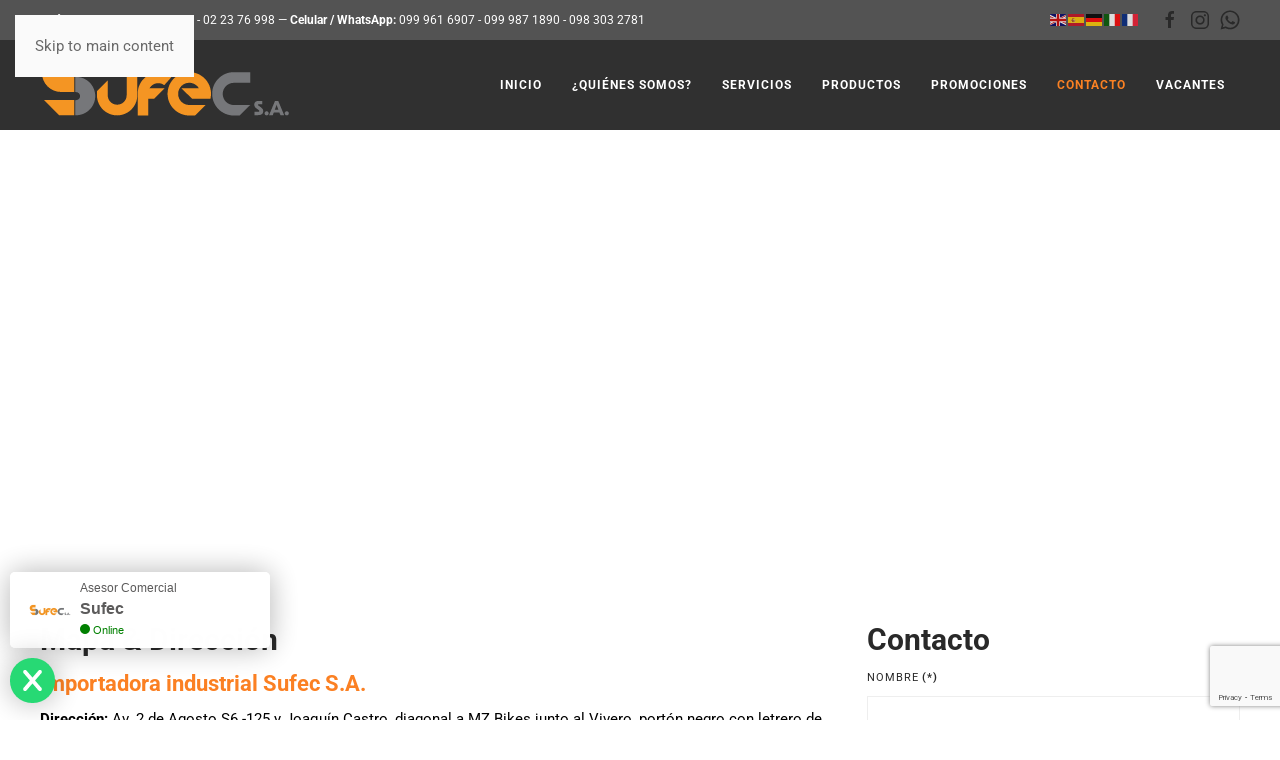

--- FILE ---
content_type: text/html; charset=utf-8
request_url: https://www.sufec.ec/sufec/mapa-direccion.html
body_size: 7431
content:
<!DOCTYPE html>
<html lang="es-es" dir="ltr">
    <head>
<link href="https://www.sufec.ec/sufec/mapa-direccion.html" rel="canonical" />

        <meta name="viewport" content="width=device-width, initial-scale=1">
        <link rel="icon" href="/images/suministros-ferreteros/favicon.png" sizes="any">
                <link rel="apple-touch-icon" href="/images/suministros-ferreteros/favicon.png">
        <meta charset="utf-8" />
	<base href="https://www.sufec.ec/sufec/mapa-direccion.html" />
	<meta name="keywords" content="válvulas, válvulas de acero inoxidable, válvulas industriales, válvulas de bola inoxidable, tubería de acero carbon, trampas para vapor, válvulas mariposa, válvulas de acero inoxidable sanitario, auditorias de vapor" />
	<meta name="robots" content="max-snippet:-1, max-image-preview:large, max-video-preview:-1" />
	<meta name="description" content="Dirección: Calle Joaquín Castro S3-151 y Federico González Suárez, Tumbaco - Ecuador, Teléfono: +593 2 23 79 900 - 02 23 76 998, Celular / WhatsApp: 099 961 6907 - 099 987 1890 - 0983032781" />
	<title>Contacto - Sufec - Ferretería Industrial, Quito - Ecuador</title>
	<link href="https://www.sufec.ec/k3" rel="shortlink" />
	<link href="/media/com_rsform/css/front.css?291cc4e869192b1003b2cb5ce5e109bb" rel="stylesheet" />
	<link href="/media/com_rsform/css/intlTelInput.css?291cc4e869192b1003b2cb5ce5e109bb" rel="stylesheet" />
	<link href="/templates/yootheme/css/theme.9.css?1747413481" rel="stylesheet" />
	<link href="/templates/yootheme/css/custom.css?4.5.16" rel="stylesheet" />
	<script type="application/json" class="joomla-script-options new">{"csrf.token":"2419656c8f4a5b80fc3d4a9a4035f45f","system.paths":{"root":"","base":""},"system.keepalive":{"interval":300000,"uri":"\/index.php?option=com_ajax&amp;format=json"}}</script>
	<script src="/media/com_rsform/js/script.js?291cc4e869192b1003b2cb5ce5e109bb"></script>
	<script src="/media/com_rsform/js/intl-tel-input/intlTelInputWithUtils.js?291cc4e869192b1003b2cb5ce5e109bb"></script>
	<script src="/media/com_rsform/js/phonenumber.script.js?291cc4e869192b1003b2cb5ce5e109bb"></script>
	<script src="/media/com_rsform/js/hashcash/sha256.js?291cc4e869192b1003b2cb5ce5e109bb"></script>
	<script src="/media/com_rsform/js/hashcash/hashcash.js?291cc4e869192b1003b2cb5ce5e109bb"></script>
	<script src="https://www.google.com/recaptcha/api.js?render=6LdpaggsAAAAAGNN5TpCsjIqmEQfqU7gM4SJesKY"></script>
	<script src="/media/plg_system_rsfprecaptchav3/js/script.js?291cc4e869192b1003b2cb5ce5e109bb"></script>
	<script src="/media/system/js/core.js?291cc4e869192b1003b2cb5ce5e109bb"></script>
	<!--[if lt IE 9]><script src="/media/system/js/polyfill.event.js?291cc4e869192b1003b2cb5ce5e109bb"></script><![endif]-->
	<script src="/media/system/js/keepalive.js?291cc4e869192b1003b2cb5ce5e109bb"></script>
	<script src="https://cdn.gtranslate.net/widgets/latest/flags.js" data-gt-orig-url="/sufec/mapa-direccion.html" data-gt-orig-domain="www.sufec.ec" data-gt-widget-id="98" defer></script>
	<script src="/templates/yootheme/vendor/assets/uikit/dist/js/uikit.min.js?4.5.16"></script>
	<script src="/templates/yootheme/vendor/assets/uikit/dist/js/uikit-icons-horizon.min.js?4.5.16"></script>
	<script src="/templates/yootheme/js/theme.js?4.5.16"></script>
	<script src="/media/com_widgetkit/js/maps.js" defer></script>
	<script>
RSFormPro.Translations.addCommonTranslations([["COM_RSFORM_PHONENUMBER_SELECTEDCOUNTRYARIALABEL","Selected country"],["COM_RSFORM_PHONENUMBER_NOCOUNTRYSELECTED","No country selected"],["COM_RSFORM_PHONENUMBER_COUNTRYLISTARIALABEL","List of countries"],["COM_RSFORM_PHONENUMBER_SEARCHPLACEHOLDER","Search"],["COM_RSFORM_PHONENUMBER_ZEROSEARCHRESULTS","No results found"],["COM_RSFORM_PHONENUMBER_ONESEARCHRESULT","1 result found"],["COM_RSFORM_PHONENUMBER_MULTIPLESEARCHRESULTS"," results found"]]);RSFormProReCAPTCHAv3.add("6LdpaggsAAAAAGNN5TpCsjIqmEQfqU7gM4SJesKY", "contactform", 5);RSFormProUtils.addEvent(window, 'load', function() {RSFormProUtils.addEvent(RSFormPro.getForm(5), 'submit', function(evt){ evt.preventDefault(); 
	RSFormPro.submitForm(RSFormPro.getForm(5)); });RSFormPro.addFormEvent(5, function(){ RSFormProReCAPTCHAv3.execute(5); });});RSFormProUtils.addEvent(window, 'load', function(){
	RSFormPro.setHTML5Validation('5', false, {"parent":"","field":"uk-form-danger"}, 0);  
});document.addEventListener('DOMContentLoaded', function() {
            Array.prototype.slice.call(document.querySelectorAll('a span[id^="cloak"]')).forEach(function(span) {
                span.innerText = span.textContent;
            });
        });if (typeof window.grecaptcha !== 'undefined') { grecaptcha.ready(function() { grecaptcha.execute("6LdpaggsAAAAAGNN5TpCsjIqmEQfqU7gM4SJesKY", {action:'homepage'});}); }window.gtranslateSettings = window.gtranslateSettings || {};window.gtranslateSettings['98'] = {"default_language":"en","languages":["en","es","de","it","fr"],"url_structure":"none","wrapper_selector":"#gt-wrapper-98","globe_size":60,"flag_size":"16","flag_style":"2d","custom_domains":null,"float_switcher_open_direction":"top","switcher_open_direction":"bottom","native_language_names":"0","add_new_line":1,"select_language_label":"Select Language","detect_browser_language":0,"custom_css":"","alt_flags":[],"switcher_horizontal_position":"left","switcher_vertical_position":"bottom","horizontal_position":"inline","vertical_position":"inline"};
	</script>
	<script defer src="https://widget.tochat.be/bundle.js?key=ca22a467-f6a9-4783-8dea-672c70ace399"></script>
	<script>window.yootheme ||= {}; var $theme = yootheme.theme = {"i18n":{"close":{"label":"Close"},"totop":{"label":"Back to top"},"marker":{"label":"Open"},"navbarToggleIcon":{"label":"Abrir men\u00fa"},"paginationPrevious":{"label":"Previous page"},"paginationNext":{"label":"Pr\u00f3xima P\u00e1gina"},"searchIcon":{"toggle":"Open Search","submit":"Submit Search"},"slider":{"next":"Next slide","previous":"Previous slide","slideX":"Slide %s","slideLabel":"%s of %s"},"slideshow":{"next":"Next slide","previous":"Previous slide","slideX":"Slide %s","slideLabel":"%s of %s"},"lightboxPanel":{"next":"Next slide","previous":"Previous slide","slideLabel":"%s of %s","close":"Close"}}};</script>

    

<meta name="google-site-verification" content="" />

<script type="text/javascript">
 var _gaq = _gaq || [];
 _gaq.push(['_setAccount', 'UA-123825445-2']);
 _gaq.push(['_gat._anonymizeIp']);
_gaq.push(['_trackPageview']);
					
 (function() {
  var ga = document.createElement('script'); ga.type = 'text/javascript'; ga.async = true;
  ga.src = ('https:' == document.location.protocol ? 'https://ssl' : 'http://www') + '.google-analytics.com/ga.js';
  var s = document.getElementsByTagName('script')[0]; s.parentNode.insertBefore(ga, s);
 })();
</script>







</head>
    <body class="">

        <div class="uk-hidden-visually uk-notification uk-notification-top-left uk-width-auto">
            <div class="uk-notification-message">
                <a href="#tm-main" class="uk-link-reset">Skip to main content</a>
            </div>
        </div>

        
        
        <div class="tm-page">

                        


<header class="tm-header-mobile uk-hidden@m">


    
        <div class="uk-navbar-container">

            <div class="uk-container uk-container-expand">
                <nav class="uk-navbar" uk-navbar="{&quot;align&quot;:&quot;center&quot;,&quot;container&quot;:&quot;.tm-header-mobile&quot;,&quot;boundary&quot;:&quot;.tm-header-mobile .uk-navbar-container&quot;}">

                                        <div class="uk-navbar-left ">

                                                    <a href="https://www.sufec.ec/" aria-label="Volver al Inicio" class="uk-logo uk-navbar-item">
    <img alt="Sufec S.A. - Importación y comercialización de suministros ferreteros industriales - Ecuador" loading="eager" width="800" height="211" src="/images/suministros-ferreteros/logo-sufec-c.svg"></a>
                        
                        
                        
                    </div>
                    
                    
                                        <div class="uk-navbar-right">

                                                    
                        
                                                    <a uk-toggle href="#tm-dialog-mobile" class="uk-navbar-toggle">

        
        <div uk-navbar-toggle-icon></div>

        
    </a>
                        
                    </div>
                    
                </nav>
            </div>

        </div>

    



        <div id="tm-dialog-mobile" uk-offcanvas="container: true; overlay: true" mode="reveal" flip>
        <div class="uk-offcanvas-bar uk-flex uk-flex-column">

                        <button class="uk-offcanvas-close uk-close-large" type="button" uk-close uk-toggle="cls: uk-close-large; mode: media; media: @s"></button>
            
                        <div class="uk-margin-auto-bottom">
                
<div class="uk-grid uk-child-width-1-1" uk-grid>    <div>
<div class="uk-panel" id="module-menu-dialog-mobile">

    
    
<ul class="uk-nav uk-nav-default">
    
	<li class="item-101"><a href="/">Inicio</a></li>
	<li class="item-148"><a href="/quienes-somos.html">¿Quiénes somos?</a></li>
	<li class="item-149"><a href="/auditorias-de-vapor.html">Servicios</a></li>
	<li class="item-150"><a href="/productos.html">Productos</a></li>
	<li class="item-151"><a href="/promociones.html">Promociones</a></li>
	<li class="item-152 uk-active"><a href="/sufec/mapa-direccion.html">Contacto</a></li>
	<li class="item-287"><a href="/trabaja-con-nosotros/vacantes.html">Vacantes</a></li></ul>

</div>
</div>    <div>
<div class="uk-panel" id="module-tm-4">

    
    <ul class="uk-flex-inline uk-flex-middle uk-flex-nowrap uk-grid-small" uk-grid>                    <li><a href="https://www.facebook.com/Importadoraindustrialsufec/" class="uk-preserve-width uk-icon-link" rel="noreferrer" target="_blank"><span uk-icon="icon: facebook;"></span></a></li>
                    <li><a href="https://www.instagram.com/sufec_ec/" class="uk-preserve-width uk-icon-link" rel="noreferrer" target="_blank"><span uk-icon="icon: instagram;"></span></a></li>
                    <li><a href="https://api.whatsapp.com/send?phone=593999616907&amp;text=Me%20interesa%20saber%20mas%20sobre" class="uk-preserve-width uk-icon-link" rel="noreferrer" target="_blank"><span uk-icon="icon: whatsapp;"></span></a></li>
            </ul>
</div>
</div></div>
            </div>
            
            
        </div>
    </div>
    
    
    

</header>


<div class="tm-toolbar tm-toolbar-default uk-visible@m">
    <div class="uk-container uk-flex uk-flex-middle">

                <div>
            <div class="uk-grid-medium uk-child-width-auto uk-flex-middle" uk-grid="margin: uk-margin-small-top">

                                <div>
<div class="uk-panel" id="module-118">

    
    
<div class="uk-margin-remove-last-child custom" ><p><strong>Teléfonos:</strong> <a href="tel:+59322379900">+593 2 23 79 900</a> - <a href="tel:+59322376998">02 23 76 998</a> — <strong>Celular / WhatsApp:</strong> <a href="https://api.whatsapp.com/send?phone=593999616907&amp;text=Me%20interesa%20saber%20mas%20sobre">099 961 6907</a> - <a href="https://api.whatsapp.com/send?phone=593999871890&amp;text=Me%20interesa%20saber%20mas%20sobre" target="_blank" rel="noopener">099 987 1890</a> - <a href="https://api.whatsapp.com/send?phone=593983032781&amp;text=Me%20interesa%20saber%20mas%20sobre" target="_blank" rel="noopener">098 303 2781</a></p></div>

</div>
</div>
                
                
            </div>
        </div>
        
                <div class="uk-margin-auto-left">
            <div class="uk-grid-medium uk-child-width-auto uk-flex-middle" uk-grid="margin: uk-margin-small-top">
                <div>
<div class="uk-panel" id="module-98">

    
    <div class="gtranslate_wrapper" id="gt-wrapper-98"></div>
</div>
</div><div>
<div class="uk-panel" id="module-tm-3">

    
    <ul class="uk-flex-inline uk-flex-middle uk-flex-nowrap uk-grid-small" uk-grid>                    <li><a href="https://www.facebook.com/Importadoraindustrialsufec/" class="uk-preserve-width uk-icon-link" rel="noreferrer" target="_blank"><span uk-icon="icon: facebook;"></span></a></li>
                    <li><a href="https://www.instagram.com/sufec_ec/" class="uk-preserve-width uk-icon-link" rel="noreferrer" target="_blank"><span uk-icon="icon: instagram;"></span></a></li>
                    <li><a href="https://api.whatsapp.com/send?phone=593999616907&amp;text=Me%20interesa%20saber%20mas%20sobre" class="uk-preserve-width uk-icon-link" rel="noreferrer" target="_blank"><span uk-icon="icon: whatsapp;"></span></a></li>
            </ul>
</div>
</div>
            </div>
        </div>
        
    </div>
</div>

<header class="tm-header uk-visible@m">



        <div uk-sticky media="@m" cls-active="uk-navbar-sticky" sel-target=".uk-navbar-container">
    
        <div class="uk-navbar-container">

            <div class="uk-container">
                <nav class="uk-navbar" uk-navbar="{&quot;align&quot;:&quot;center&quot;,&quot;container&quot;:&quot;.tm-header &gt; [uk-sticky]&quot;,&quot;boundary&quot;:&quot;.tm-header .uk-navbar-container&quot;}">

                                        <div class="uk-navbar-left ">

                                                    <a href="https://www.sufec.ec/" aria-label="Volver al Inicio" class="uk-logo uk-navbar-item">
    <img alt="Sufec S.A. - Importación y comercialización de suministros ferreteros industriales - Ecuador" loading="eager" width="250" height="66" src="/images/suministros-ferreteros/logo-sufec-c.svg"><img class="uk-logo-inverse" alt="Sufec S.A. - Importación y comercialización de suministros ferreteros industriales - Ecuador" loading="eager" width="250" height="66" src="/images/suministros-ferreteros/logo-sufec-c.svg"></a>
                        
                        
                        
                    </div>
                    
                    
                                        <div class="uk-navbar-right">

                                                    
<ul class="uk-navbar-nav">
    
	<li class="item-101"><a href="/">Inicio</a></li>
	<li class="item-148"><a href="/quienes-somos.html">¿Quiénes somos?</a></li>
	<li class="item-149"><a href="/auditorias-de-vapor.html">Servicios</a></li>
	<li class="item-150"><a href="/productos.html">Productos</a></li>
	<li class="item-151"><a href="/promociones.html">Promociones</a></li>
	<li class="item-152 uk-active"><a href="/sufec/mapa-direccion.html">Contacto</a></li>
	<li class="item-287"><a href="/trabaja-con-nosotros/vacantes.html">Vacantes</a></li></ul>

                        
                                                    
                        
                    </div>
                    
                </nav>
            </div>

        </div>

        </div>
    







</header>

            
            

            <main id="tm-main" >

                
                <div id="system-message-container" data-messages="[]">
</div>

                <!-- Builder #page -->
<div class="uk-section-default uk-section uk-padding-remove-top uk-padding-remove-bottom">
    
        
        
        
            
                
                    <div class="uk-grid tm-grid-expand uk-child-width-1-1 uk-grid-margin">
<div class="uk-width-1-1@m">
    
        
            
            
            
                
                    <div><iframe src="https://www.google.com/maps/embed?pb=!1m18!1m12!1m3!1d3989.790809772905!2d-78.41594270527952!3d-0.2127703538930916!2m3!1f0!2f0!3f0!3m2!1i1024!2i768!4f13.1!3m3!1m2!1s0x91d591fa6d806e91%3A0xece4c6f50f3d23f3!2sSUFEC!5e0!3m2!1sen!2sec!4v1755715398262!5m2!1sen!2sec" width="100%" height="450" style="border:0;" allowfullscreen="" loading="lazy" referrerpolicy="no-referrer-when-downgrade"></iframe></div>
                
            
        
    
</div></div>
                
            
        
    
</div>
<div class="uk-section-default uk-section uk-section-small">
    
        
        
        
            
                                <div class="uk-container">                
                    <div class="uk-grid tm-grid-expand uk-grid-margin" uk-grid>
<div class="uk-width-2-3@m">
    
        
            
            
            
                
                    
<h2 class="uk-h2 uk-margin-small">        <strong>Mapa &amp; Dirección</strong>    </h2>
<h1 class="uk-h3 uk-text-primary uk-margin-small">        <strong>Importadora industrial Sufec S.A.</strong>    </h1><div class="uk-panel uk-margin-small"><p><strong>Dirección: </strong>Av. 2 de Agosto S6 -125 y Joaquín Castro, diagonal a MZ Bikes junto al Vivero, portón negro con letrero de SUFEC S.A., Tumbaco - Ecuador<br /><strong>Teléfonos:</strong> <a href="tel:+59322379900">+593 2 23 79 900</a> - <a href="tel:+59322376998">02 23 76 998</a> <br /><strong>Celular / WhatsApp:</strong> <a href="https://api.whatsapp.com/send?phone=593999616907&amp;text=Me%20interesa%20saber%20mas%20sobre">099 961 6907</a> - <a href="https://api.whatsapp.com/send?phone=593999871890&amp;text=Me%20interesa%20saber%20mas%20sobre" target="_blank" rel="noopener noreferrer">099 987 1890</a> - <a href="https://api.whatsapp.com/send?phone=593983032781&amp;text=Me%20interesa%20saber%20mas%20sobre" target="_blank" rel="noopener noreferrer">098 303 2781</a><br /><strong>Email</strong>: <span id="cloak3dc6ea250ea79112a7b475c9b5ad0f5e">Esta dirección de correo electrónico está siendo protegida contra los robots de spam. Necesita tener JavaScript habilitado para poder verlo.</span><script type='text/javascript'>
				document.getElementById('cloak3dc6ea250ea79112a7b475c9b5ad0f5e').innerHTML = '';
				var prefix = '&#109;a' + 'i&#108;' + '&#116;o';
				var path = 'hr' + 'ef' + '=';
				var addy3dc6ea250ea79112a7b475c9b5ad0f5e = '&#105;nf&#111;' + '&#64;';
				addy3dc6ea250ea79112a7b475c9b5ad0f5e = addy3dc6ea250ea79112a7b475c9b5ad0f5e + 's&#117;f&#101;c' + '&#46;' + '&#101;c?s&#117;bj&#101;ct=Inq&#117;&#105;&#101;t&#117;d%20v&iacute;&#97;%20www' + '&#46;' + 's&#117;f&#101;c' + '&#46;' + '&#101;c';
				var addy_text3dc6ea250ea79112a7b475c9b5ad0f5e = '&#105;nf&#111;' + '&#64;' + 's&#117;f&#101;c' + '&#46;' + '&#101;c';document.getElementById('cloak3dc6ea250ea79112a7b475c9b5ad0f5e').innerHTML += '<a ' + path + '\'' + prefix + ':' + addy3dc6ea250ea79112a7b475c9b5ad0f5e + '\'>'+addy_text3dc6ea250ea79112a7b475c9b5ad0f5e+'<\/a>';
		</script> — <strong>Página Web</strong>: <a href="http://www.sufec.ec">www.sufec.ec</a><a href="http://www.sufec.ec/"><br /></a></p></div>
                
            
        
    
</div>
<div class="uk-width-1-3@m">
    
        
            
            
            
                
                    
<h2 class="uk-h2 uk-margin-small">        <strong>Contacto</strong>    </h2>
<div class="uk-panel">
    
    <div class="rsform">
	<form method="post"  id="userForm" action="https://www.sufec.ec/sufec/mapa-direccion.html">
<!-- Do not remove this ID, it is used to identify the page so that the pagination script can work correctly -->
<div class="formContainer uk-form-stacked" id="rsform_5_page_0">
	<div class="uk-grid">
		<div class="uk-width-1-1">
			<div class="uk-margin rsform-block rsform-block-nombre rsform-type-textbox">

				<label class="uk-form-label formControlLabel" for="Nombre">Nombre<strong class="formRequired">(*)</strong></label>

				<div class="formControls uk-form-controls">
					<input type="text" value="" size="20" name="form[Nombre]" id="Nombre" class="rsform-input-box uk-input" aria-required="true" />
					<span class="formValidation"><span id="component38" class="formNoError">Please let us know your name.</span></span>
				</div>
			</div>
			<div class="uk-margin rsform-block rsform-block-email rsform-type-textbox">

				<label class="uk-form-label formControlLabel" for="Email">Email<strong class="formRequired">(*)</strong></label>

				<div class="formControls uk-form-controls">
					<input type="text" value="" size="20" name="form[Email]" id="Email" class="rsform-input-box uk-input" aria-required="true" />
					<span class="formValidation"><span id="component39" class="formNoError">Please let us know your email address.</span></span>
				</div>
			</div>
			<div class="uk-margin rsform-block rsform-block-telefono rsform-type-phonenumber">

				<label class="uk-form-label formControlLabel" for="Telefono">Teléfono<strong class="formRequired">(*)</strong></label>

				<div class="formControls uk-form-controls">
					<input data-rsfp-phonenumber="{&quot;validation&quot;:&quot;simple&quot;,&quot;showFlags&quot;:true,&quot;allowDropdown&quot;:true,&quot;onlyCountries&quot;:[],&quot;initialCountry&quot;:&quot;auto&quot;,&quot;i18n&quot;:[]}" type="tel" value="" size="20" name="form[Telefono]" id="Telefono" class="rsform-input-box uk-input" aria-required="true" />
					<span class="formValidation"><span id="component42" class="formNoError">Invalid Input</span></span>
				</div>
			</div>
			<div class="uk-margin rsform-block rsform-block-requirement rsform-type-textarea">

				<label class="uk-form-label formControlLabel" for="Requirement">Requerimiento<strong class="formRequired">(*)</strong></label>

				<div class="formControls uk-form-controls">
					<textarea cols="50" rows="5" name="form[Requirement]" id="Requirement" class="rsform-text-box uk-textarea" aria-required="true"></textarea>
					<span class="formValidation"><span id="component40" class="formNoError">Su requerimiento</span></span>
				</div>
			</div>
			<div class="uk-margin rsform-block rsform-block-hashcash-honeypot rsform-type-hashcash">

				<div class="formControls uk-form-controls">
					<button type="button" id="HashCash_Honeypot" data-rsfp-hashcash data-hashcash-level="4" data-hashcash-text="1fa673fadf810ebd4b6335d5df0902c3" data-hashcash-name="form[HashCash_Honeypot]"><svg class="hashcash__pending hashcash" xmlns="http://www.w3.org/2000/svg" viewBox="0 0 52 52"><circle class="hashcash__circle" cx="26" cy="26" r="25" fill="none"/><path class="hashcash__check" fill="none" d="M14.1 27.2l7.1 7.2 16.7-16.8"/></svg><span class="hashcash__text">No soy un robot</span></button>
					<span class="formValidation"><span id="component45" class="formNoError">Invalid Input</span></span>
				</div>
			</div>
			<div class="uk-margin rsform-block rsform-block-send rsform-type-submitbutton">

				<div class="formControls uk-form-controls">
					<button type="submit" name="form[Send]" id="Send" class="rsform-submit-button  uk-button uk-button-primary" >Enviar</button>
					<span class="formValidation"></span>
				</div>
			</div>
		</div>
	</div>
</div>
					<input type="hidden" name="form[URL]" id="URL" value="https://www.sufec.ec/sufec/mapa-direccion.html" />
					<input type="hidden" name="g-recaptcha-response" id="g-recaptcha-response-5" value=""><input type="hidden" name="form[formId]" value="5"/><input type="hidden" name="2419656c8f4a5b80fc3d4a9a4035f45f" value="1" /></form></div>
</div>
                
            
        
    
</div></div>
                                </div>                
            
        
    
</div>

                
            </main>

            

                        <footer>
                <!-- Builder #footer -->
<div class="uk-section-default uk-section">
    
        
        
        
            
                                <div class="uk-container">                
                    <div class="uk-grid tm-grid-expand uk-child-width-1-1 uk-grid-margin">
<div class="uk-width-1-1@m">
    
        
            
            
            
                
                    
<h4 class="uk-h4 uk-heading-line uk-text-primary uk-text-center">        <span><strong>Nuestras Marcas</strong></span>
    </h4>
<div class="uk-panel">
    
    
<div class=" clientes" uk-slider="sets: true; autoplay: true ; autoplay-interval: 3500">

    
    <div class="uk-position-relative uk-visible-toggle uk-margin">

        <ul class="uk-slider-items uk-grid uk-grid-match uk-child-width-1-2 uk-child-width-1-2@s uk-child-width-1-3@m uk-child-width-1-6@l uk-child-width-1-6@xl">
        
            <li >

                <div class="uk-panel uk-text-center">

                    
                    
                                        <div class="uk-text-center uk-margin uk-margin-remove-top"><img src="/images/suministros-ferreteros/01-inicio/logos/jj-actuadores.jpg" alt="Jj Actuadores"></div>
                    
                    
                        
                        
                        
                        
                        
                        
                        
                    
                </div>

            </li>

        
            <li >

                <div class="uk-panel uk-text-center">

                    
                    
                                        <div class="uk-text-center uk-margin uk-margin-remove-top"><img src="/images/suministros-ferreteros/01-inicio/logos/spence.jpg" alt="Spence"></div>
                    
                    
                        
                        
                        
                        
                        
                        
                        
                    
                </div>

            </li>

        
            <li >

                <div class="uk-panel uk-text-center">

                    
                    
                                        <div class="uk-text-center uk-margin uk-margin-remove-top"><img src="/images/suministros-ferreteros/01-inicio/logos/alfa-labal.jpg" alt="Alfa Labal"></div>
                    
                    
                        
                        
                        
                        
                        
                        
                        
                    
                </div>

            </li>

        
            <li >

                <div class="uk-panel uk-text-center">

                    
                    
                                        <div class="uk-text-center uk-margin uk-margin-remove-top"><img src="/images/suministros-ferreteros/01-inicio/logos/winters.jpg" alt="Winters"></div>
                    
                    
                        
                        
                        
                        
                        
                        
                        
                    
                </div>

            </li>

        
            <li >

                <div class="uk-panel uk-text-center">

                    
                    
                                        <div class="uk-text-center uk-margin uk-margin-remove-top"><img src="/images/suministros-ferreteros/01-inicio/logos/walworth.jpg" alt="Walworth"></div>
                    
                    
                        
                        
                        
                        
                        
                        
                        
                    
                </div>

            </li>

        
            <li >

                <div class="uk-panel uk-text-center">

                    
                    
                                        <div class="uk-text-center uk-margin uk-margin-remove-top"><img src="/images/suministros-ferreteros/01-inicio/logos/mt.jpg" alt="Mt"></div>
                    
                    
                        
                        
                        
                        
                        
                        
                        
                    
                </div>

            </li>

        
            <li >

                <div class="uk-panel uk-text-center">

                    
                    
                                        <div class="uk-text-center uk-margin uk-margin-remove-top"><img src="/images/suministros-ferreteros/01-inicio/logos/ft.jpg" alt="Ft"></div>
                    
                    
                        
                        
                        
                        
                        
                        
                        
                    
                </div>

            </li>

        
            <li >

                <div class="uk-panel uk-text-center">

                    
                    
                                        <div class="uk-text-center uk-margin uk-margin-remove-top"><img src="/images/suministros-ferreteros/01-inicio/logos/genebre.jpg" alt="Genebre"></div>
                    
                    
                        
                        
                        
                        
                        
                        
                        
                    
                </div>

            </li>

        
            <li >

                <div class="uk-panel uk-text-center">

                    
                    
                                        <div class="uk-text-center uk-margin uk-margin-remove-top"><img src="/images/suministros-ferreteros/01-inicio/logos/cmo.jpg" alt="Ft"></div>
                    
                    
                        
                        
                        
                        
                        
                        
                        
                    
                </div>

            </li>

        
            <li >

                <div class="uk-panel uk-text-center">

                    
                    
                                        <div class="uk-text-center uk-margin uk-margin-remove-top"><img src="/images/suministros-ferreteros/01-inicio/logos/inoxmin.jpg" alt="Inoxmin"></div>
                    
                    
                        
                        
                        
                        
                        
                        
                        
                    
                </div>

            </li>

        
            <li >

                <div class="uk-panel uk-text-center">

                    
                    
                                        <div class="uk-text-center uk-margin uk-margin-remove-top"><img src="/images/suministros-ferreteros/01-inicio/logos/hidroten.jpg" alt="Hidroten"></div>
                    
                    
                        
                        
                        
                        
                        
                        
                        
                    
                </div>

            </li>

                </ul>

        
    </div>

    
    
    
</div>

</div>
                
            
        
    
</div></div>
                                </div>                
            
        
    
</div>
<div class="footer uk-section-muted uk-section uk-section-small" uk-scrollspy="target: [uk-scrollspy-class]; cls: uk-animation-fade; delay: false;">
    
        
        
        
            
                                <div class="uk-container">                
                    <div class="uk-grid tm-grid-expand uk-grid-large uk-grid-margin-large" uk-grid>
<div class="uk-width-1-2@s uk-width-1-4@m">
    
        
            
            
            
                
                    
<div class="uk-margin" uk-scrollspy-class>
        <a class="el-link" href="/index.php"><img src="/images/suministros-ferreteros/logo-sufec-b.svg" width="200" height="53" class="el-image" alt="Sufec S.A. - Importación y comercialización de suministros ferreteros industriales - Ecuador" loading="lazy"></a>    
    
</div><div class="uk-panel uk-text-emphasis uk-margin uk-width-xlarge" uk-scrollspy-class><p>Expertos en conducción y <br />control de fluidos</p></div>
<div class="uk-margin uk-text-left@s uk-text-center" uk-scrollspy-class>    <ul class="uk-child-width-auto uk-grid-medium uk-flex-inline uk-flex-middle" uk-grid>
            <li class="el-item">
<a class="el-link uk-link-muted" href="https://www.facebook.com/Importadoraindustrialsufec/" target="_blank" rel="noreferrer"><span uk-icon="icon: facebook; width: 16; height: 16;"></span></a></li>
            <li class="el-item">
<a class="el-link uk-link-muted" href="https://www.instagram.com/sufec_ec/" target="_blank" rel="noreferrer"><span uk-icon="icon: instagram; width: 16; height: 16;"></span></a></li>
            <li class="el-item">
<a class="el-link uk-link-muted" href="https://api.whatsapp.com/send?phone=593999616907&amp;text=Me%20interesa%20saber%20mas%20sobre" target="_blank" rel="noreferrer"><span uk-icon="icon: whatsapp; width: 16; height: 16;"></span></a></li>
    
    </ul></div>
                
            
        
    
</div>
<div class="uk-width-1-2@s uk-width-1-4@m">
    
        
            
            
            
                
                    
<h3 class="uk-h3" uk-scrollspy-class>        <strong>Empresa</strong>    </h3>
<ul class="uk-list" uk-scrollspy-class>
    
    
                <li class="el-item">            <div class="el-content uk-panel"><a href="/quienes-somos.html" class="el-link uk-link-muted uk-margin-remove-last-child">¿Quiénes Somos?</a></div>        </li>                <li class="el-item">            <div class="el-content uk-panel"><a href="/auditorias-de-vapor.html" class="el-link uk-link-muted uk-margin-remove-last-child">Servicios</a></div>        </li>                <li class="el-item">            <div class="el-content uk-panel"><a href="/productos.html" class="el-link uk-link-muted uk-margin-remove-last-child">Productos</a></div>        </li>                <li class="el-item">            <div class="el-content uk-panel"><a href="/promociones.html" class="el-link uk-link-muted uk-margin-remove-last-child">Promociones</a></div>        </li>        
    
    
</ul>
                
            
        
    
</div>
<div class="uk-width-1-1@s uk-width-1-2@m">
    
        
            
            
            
                
                    
<h3 class="uk-h3" uk-scrollspy-class>        <strong>Contacto</strong>    </h3><div class="uk-panel uk-margin" uk-scrollspy-class><p><strong>Dirección: </strong>Av. 2 de Agosto S6 -125 y Joaquín Castro, diagonal a MZ Bikes junto al Vivero, portón negro con letrero de SUFEC S.A., Tumbaco - Ecuador<br /><strong>Teléfonos:</strong> <a href="tel:+59322379900">+593 2 23 79 900</a> - <a href="tel:+59322376998">02 23 76 998</a> <br /><strong>Celular / WhatsApp:</strong> <a href="https://api.whatsapp.com/send?phone=593999616907&amp;text=Me%20interesa%20saber%20mas%20sobre">099 961 6907</a> - <a href="https://api.whatsapp.com/send?phone=593999871890&amp;text=Me%20interesa%20saber%20mas%20sobre" target="_blank" rel="noopener">099 987 1890</a> - <a href="https://api.whatsapp.com/send?phone=593983032781&amp;text=Me%20interesa%20saber%20mas%20sobre" target="_blank" rel="noopener">098 303 2781</a><br /><strong>Email</strong>: <span id="cloak38b4cfd868b98674c80ecce24614b859">Esta dirección de correo electrónico está siendo protegida contra los robots de spam. Necesita tener JavaScript habilitado para poder verlo.</span><script type='text/javascript'>
				document.getElementById('cloak38b4cfd868b98674c80ecce24614b859').innerHTML = '';
				var prefix = '&#109;a' + 'i&#108;' + '&#116;o';
				var path = 'hr' + 'ef' + '=';
				var addy38b4cfd868b98674c80ecce24614b859 = '&#105;nf&#111;' + '&#64;';
				addy38b4cfd868b98674c80ecce24614b859 = addy38b4cfd868b98674c80ecce24614b859 + 's&#117;f&#101;c' + '&#46;' + '&#101;c?s&#117;bj&#101;ct=Inq&#117;&#105;&#101;t&#117;d%20v&iacute;&#97;%20www' + '&#46;' + 's&#117;f&#101;c' + '&#46;' + '&#101;c';
				var addy_text38b4cfd868b98674c80ecce24614b859 = '&#105;nf&#111;' + '&#64;' + 's&#117;f&#101;c' + '&#46;' + '&#101;c';document.getElementById('cloak38b4cfd868b98674c80ecce24614b859').innerHTML += '<a ' + path + '\'' + prefix + ':' + addy38b4cfd868b98674c80ecce24614b859 + '\'>'+addy_text38b4cfd868b98674c80ecce24614b859+'<\/a>';
		</script> — <strong>Página Web</strong>: <a href="http://www.sufec.ec">www.sufec.ec</a><a href="http://www.sufec.ec/"><br /></a></p></div>
                
            
        
    
</div></div>
                                </div>                
            
        
    
</div>
<div class="uk-section-primary uk-section uk-section-xsmall">
    
        
        
        
            
                                <div class="uk-container">                
                    <div class="uk-grid tm-grid-expand uk-child-width-1-1 uk-grid-margin">
<div class="uk-width-1-1@m">
    
        
            
            
            
                
                    <div class="uk-panel uk-text-small moon uk-margin uk-text-center"><a href="http://www.mooncities.com"  title="Páginas Web Quito" alt="Páginas Web Quito">Páginas Web Quito</a></div>
                
            
        
    
</div></div>
                                </div>                
            
        
    
</div>            </footer>
            
        </div>

        
        

    </body>
</html>


--- FILE ---
content_type: text/html; charset=utf-8
request_url: https://www.google.com/recaptcha/api2/anchor?ar=1&k=6LdpaggsAAAAAGNN5TpCsjIqmEQfqU7gM4SJesKY&co=aHR0cHM6Ly93d3cuc3VmZWMuZWM6NDQz&hl=en&v=PoyoqOPhxBO7pBk68S4YbpHZ&size=invisible&anchor-ms=20000&execute-ms=30000&cb=f73y9jejw3ka
body_size: 48852
content:
<!DOCTYPE HTML><html dir="ltr" lang="en"><head><meta http-equiv="Content-Type" content="text/html; charset=UTF-8">
<meta http-equiv="X-UA-Compatible" content="IE=edge">
<title>reCAPTCHA</title>
<style type="text/css">
/* cyrillic-ext */
@font-face {
  font-family: 'Roboto';
  font-style: normal;
  font-weight: 400;
  font-stretch: 100%;
  src: url(//fonts.gstatic.com/s/roboto/v48/KFO7CnqEu92Fr1ME7kSn66aGLdTylUAMa3GUBHMdazTgWw.woff2) format('woff2');
  unicode-range: U+0460-052F, U+1C80-1C8A, U+20B4, U+2DE0-2DFF, U+A640-A69F, U+FE2E-FE2F;
}
/* cyrillic */
@font-face {
  font-family: 'Roboto';
  font-style: normal;
  font-weight: 400;
  font-stretch: 100%;
  src: url(//fonts.gstatic.com/s/roboto/v48/KFO7CnqEu92Fr1ME7kSn66aGLdTylUAMa3iUBHMdazTgWw.woff2) format('woff2');
  unicode-range: U+0301, U+0400-045F, U+0490-0491, U+04B0-04B1, U+2116;
}
/* greek-ext */
@font-face {
  font-family: 'Roboto';
  font-style: normal;
  font-weight: 400;
  font-stretch: 100%;
  src: url(//fonts.gstatic.com/s/roboto/v48/KFO7CnqEu92Fr1ME7kSn66aGLdTylUAMa3CUBHMdazTgWw.woff2) format('woff2');
  unicode-range: U+1F00-1FFF;
}
/* greek */
@font-face {
  font-family: 'Roboto';
  font-style: normal;
  font-weight: 400;
  font-stretch: 100%;
  src: url(//fonts.gstatic.com/s/roboto/v48/KFO7CnqEu92Fr1ME7kSn66aGLdTylUAMa3-UBHMdazTgWw.woff2) format('woff2');
  unicode-range: U+0370-0377, U+037A-037F, U+0384-038A, U+038C, U+038E-03A1, U+03A3-03FF;
}
/* math */
@font-face {
  font-family: 'Roboto';
  font-style: normal;
  font-weight: 400;
  font-stretch: 100%;
  src: url(//fonts.gstatic.com/s/roboto/v48/KFO7CnqEu92Fr1ME7kSn66aGLdTylUAMawCUBHMdazTgWw.woff2) format('woff2');
  unicode-range: U+0302-0303, U+0305, U+0307-0308, U+0310, U+0312, U+0315, U+031A, U+0326-0327, U+032C, U+032F-0330, U+0332-0333, U+0338, U+033A, U+0346, U+034D, U+0391-03A1, U+03A3-03A9, U+03B1-03C9, U+03D1, U+03D5-03D6, U+03F0-03F1, U+03F4-03F5, U+2016-2017, U+2034-2038, U+203C, U+2040, U+2043, U+2047, U+2050, U+2057, U+205F, U+2070-2071, U+2074-208E, U+2090-209C, U+20D0-20DC, U+20E1, U+20E5-20EF, U+2100-2112, U+2114-2115, U+2117-2121, U+2123-214F, U+2190, U+2192, U+2194-21AE, U+21B0-21E5, U+21F1-21F2, U+21F4-2211, U+2213-2214, U+2216-22FF, U+2308-230B, U+2310, U+2319, U+231C-2321, U+2336-237A, U+237C, U+2395, U+239B-23B7, U+23D0, U+23DC-23E1, U+2474-2475, U+25AF, U+25B3, U+25B7, U+25BD, U+25C1, U+25CA, U+25CC, U+25FB, U+266D-266F, U+27C0-27FF, U+2900-2AFF, U+2B0E-2B11, U+2B30-2B4C, U+2BFE, U+3030, U+FF5B, U+FF5D, U+1D400-1D7FF, U+1EE00-1EEFF;
}
/* symbols */
@font-face {
  font-family: 'Roboto';
  font-style: normal;
  font-weight: 400;
  font-stretch: 100%;
  src: url(//fonts.gstatic.com/s/roboto/v48/KFO7CnqEu92Fr1ME7kSn66aGLdTylUAMaxKUBHMdazTgWw.woff2) format('woff2');
  unicode-range: U+0001-000C, U+000E-001F, U+007F-009F, U+20DD-20E0, U+20E2-20E4, U+2150-218F, U+2190, U+2192, U+2194-2199, U+21AF, U+21E6-21F0, U+21F3, U+2218-2219, U+2299, U+22C4-22C6, U+2300-243F, U+2440-244A, U+2460-24FF, U+25A0-27BF, U+2800-28FF, U+2921-2922, U+2981, U+29BF, U+29EB, U+2B00-2BFF, U+4DC0-4DFF, U+FFF9-FFFB, U+10140-1018E, U+10190-1019C, U+101A0, U+101D0-101FD, U+102E0-102FB, U+10E60-10E7E, U+1D2C0-1D2D3, U+1D2E0-1D37F, U+1F000-1F0FF, U+1F100-1F1AD, U+1F1E6-1F1FF, U+1F30D-1F30F, U+1F315, U+1F31C, U+1F31E, U+1F320-1F32C, U+1F336, U+1F378, U+1F37D, U+1F382, U+1F393-1F39F, U+1F3A7-1F3A8, U+1F3AC-1F3AF, U+1F3C2, U+1F3C4-1F3C6, U+1F3CA-1F3CE, U+1F3D4-1F3E0, U+1F3ED, U+1F3F1-1F3F3, U+1F3F5-1F3F7, U+1F408, U+1F415, U+1F41F, U+1F426, U+1F43F, U+1F441-1F442, U+1F444, U+1F446-1F449, U+1F44C-1F44E, U+1F453, U+1F46A, U+1F47D, U+1F4A3, U+1F4B0, U+1F4B3, U+1F4B9, U+1F4BB, U+1F4BF, U+1F4C8-1F4CB, U+1F4D6, U+1F4DA, U+1F4DF, U+1F4E3-1F4E6, U+1F4EA-1F4ED, U+1F4F7, U+1F4F9-1F4FB, U+1F4FD-1F4FE, U+1F503, U+1F507-1F50B, U+1F50D, U+1F512-1F513, U+1F53E-1F54A, U+1F54F-1F5FA, U+1F610, U+1F650-1F67F, U+1F687, U+1F68D, U+1F691, U+1F694, U+1F698, U+1F6AD, U+1F6B2, U+1F6B9-1F6BA, U+1F6BC, U+1F6C6-1F6CF, U+1F6D3-1F6D7, U+1F6E0-1F6EA, U+1F6F0-1F6F3, U+1F6F7-1F6FC, U+1F700-1F7FF, U+1F800-1F80B, U+1F810-1F847, U+1F850-1F859, U+1F860-1F887, U+1F890-1F8AD, U+1F8B0-1F8BB, U+1F8C0-1F8C1, U+1F900-1F90B, U+1F93B, U+1F946, U+1F984, U+1F996, U+1F9E9, U+1FA00-1FA6F, U+1FA70-1FA7C, U+1FA80-1FA89, U+1FA8F-1FAC6, U+1FACE-1FADC, U+1FADF-1FAE9, U+1FAF0-1FAF8, U+1FB00-1FBFF;
}
/* vietnamese */
@font-face {
  font-family: 'Roboto';
  font-style: normal;
  font-weight: 400;
  font-stretch: 100%;
  src: url(//fonts.gstatic.com/s/roboto/v48/KFO7CnqEu92Fr1ME7kSn66aGLdTylUAMa3OUBHMdazTgWw.woff2) format('woff2');
  unicode-range: U+0102-0103, U+0110-0111, U+0128-0129, U+0168-0169, U+01A0-01A1, U+01AF-01B0, U+0300-0301, U+0303-0304, U+0308-0309, U+0323, U+0329, U+1EA0-1EF9, U+20AB;
}
/* latin-ext */
@font-face {
  font-family: 'Roboto';
  font-style: normal;
  font-weight: 400;
  font-stretch: 100%;
  src: url(//fonts.gstatic.com/s/roboto/v48/KFO7CnqEu92Fr1ME7kSn66aGLdTylUAMa3KUBHMdazTgWw.woff2) format('woff2');
  unicode-range: U+0100-02BA, U+02BD-02C5, U+02C7-02CC, U+02CE-02D7, U+02DD-02FF, U+0304, U+0308, U+0329, U+1D00-1DBF, U+1E00-1E9F, U+1EF2-1EFF, U+2020, U+20A0-20AB, U+20AD-20C0, U+2113, U+2C60-2C7F, U+A720-A7FF;
}
/* latin */
@font-face {
  font-family: 'Roboto';
  font-style: normal;
  font-weight: 400;
  font-stretch: 100%;
  src: url(//fonts.gstatic.com/s/roboto/v48/KFO7CnqEu92Fr1ME7kSn66aGLdTylUAMa3yUBHMdazQ.woff2) format('woff2');
  unicode-range: U+0000-00FF, U+0131, U+0152-0153, U+02BB-02BC, U+02C6, U+02DA, U+02DC, U+0304, U+0308, U+0329, U+2000-206F, U+20AC, U+2122, U+2191, U+2193, U+2212, U+2215, U+FEFF, U+FFFD;
}
/* cyrillic-ext */
@font-face {
  font-family: 'Roboto';
  font-style: normal;
  font-weight: 500;
  font-stretch: 100%;
  src: url(//fonts.gstatic.com/s/roboto/v48/KFO7CnqEu92Fr1ME7kSn66aGLdTylUAMa3GUBHMdazTgWw.woff2) format('woff2');
  unicode-range: U+0460-052F, U+1C80-1C8A, U+20B4, U+2DE0-2DFF, U+A640-A69F, U+FE2E-FE2F;
}
/* cyrillic */
@font-face {
  font-family: 'Roboto';
  font-style: normal;
  font-weight: 500;
  font-stretch: 100%;
  src: url(//fonts.gstatic.com/s/roboto/v48/KFO7CnqEu92Fr1ME7kSn66aGLdTylUAMa3iUBHMdazTgWw.woff2) format('woff2');
  unicode-range: U+0301, U+0400-045F, U+0490-0491, U+04B0-04B1, U+2116;
}
/* greek-ext */
@font-face {
  font-family: 'Roboto';
  font-style: normal;
  font-weight: 500;
  font-stretch: 100%;
  src: url(//fonts.gstatic.com/s/roboto/v48/KFO7CnqEu92Fr1ME7kSn66aGLdTylUAMa3CUBHMdazTgWw.woff2) format('woff2');
  unicode-range: U+1F00-1FFF;
}
/* greek */
@font-face {
  font-family: 'Roboto';
  font-style: normal;
  font-weight: 500;
  font-stretch: 100%;
  src: url(//fonts.gstatic.com/s/roboto/v48/KFO7CnqEu92Fr1ME7kSn66aGLdTylUAMa3-UBHMdazTgWw.woff2) format('woff2');
  unicode-range: U+0370-0377, U+037A-037F, U+0384-038A, U+038C, U+038E-03A1, U+03A3-03FF;
}
/* math */
@font-face {
  font-family: 'Roboto';
  font-style: normal;
  font-weight: 500;
  font-stretch: 100%;
  src: url(//fonts.gstatic.com/s/roboto/v48/KFO7CnqEu92Fr1ME7kSn66aGLdTylUAMawCUBHMdazTgWw.woff2) format('woff2');
  unicode-range: U+0302-0303, U+0305, U+0307-0308, U+0310, U+0312, U+0315, U+031A, U+0326-0327, U+032C, U+032F-0330, U+0332-0333, U+0338, U+033A, U+0346, U+034D, U+0391-03A1, U+03A3-03A9, U+03B1-03C9, U+03D1, U+03D5-03D6, U+03F0-03F1, U+03F4-03F5, U+2016-2017, U+2034-2038, U+203C, U+2040, U+2043, U+2047, U+2050, U+2057, U+205F, U+2070-2071, U+2074-208E, U+2090-209C, U+20D0-20DC, U+20E1, U+20E5-20EF, U+2100-2112, U+2114-2115, U+2117-2121, U+2123-214F, U+2190, U+2192, U+2194-21AE, U+21B0-21E5, U+21F1-21F2, U+21F4-2211, U+2213-2214, U+2216-22FF, U+2308-230B, U+2310, U+2319, U+231C-2321, U+2336-237A, U+237C, U+2395, U+239B-23B7, U+23D0, U+23DC-23E1, U+2474-2475, U+25AF, U+25B3, U+25B7, U+25BD, U+25C1, U+25CA, U+25CC, U+25FB, U+266D-266F, U+27C0-27FF, U+2900-2AFF, U+2B0E-2B11, U+2B30-2B4C, U+2BFE, U+3030, U+FF5B, U+FF5D, U+1D400-1D7FF, U+1EE00-1EEFF;
}
/* symbols */
@font-face {
  font-family: 'Roboto';
  font-style: normal;
  font-weight: 500;
  font-stretch: 100%;
  src: url(//fonts.gstatic.com/s/roboto/v48/KFO7CnqEu92Fr1ME7kSn66aGLdTylUAMaxKUBHMdazTgWw.woff2) format('woff2');
  unicode-range: U+0001-000C, U+000E-001F, U+007F-009F, U+20DD-20E0, U+20E2-20E4, U+2150-218F, U+2190, U+2192, U+2194-2199, U+21AF, U+21E6-21F0, U+21F3, U+2218-2219, U+2299, U+22C4-22C6, U+2300-243F, U+2440-244A, U+2460-24FF, U+25A0-27BF, U+2800-28FF, U+2921-2922, U+2981, U+29BF, U+29EB, U+2B00-2BFF, U+4DC0-4DFF, U+FFF9-FFFB, U+10140-1018E, U+10190-1019C, U+101A0, U+101D0-101FD, U+102E0-102FB, U+10E60-10E7E, U+1D2C0-1D2D3, U+1D2E0-1D37F, U+1F000-1F0FF, U+1F100-1F1AD, U+1F1E6-1F1FF, U+1F30D-1F30F, U+1F315, U+1F31C, U+1F31E, U+1F320-1F32C, U+1F336, U+1F378, U+1F37D, U+1F382, U+1F393-1F39F, U+1F3A7-1F3A8, U+1F3AC-1F3AF, U+1F3C2, U+1F3C4-1F3C6, U+1F3CA-1F3CE, U+1F3D4-1F3E0, U+1F3ED, U+1F3F1-1F3F3, U+1F3F5-1F3F7, U+1F408, U+1F415, U+1F41F, U+1F426, U+1F43F, U+1F441-1F442, U+1F444, U+1F446-1F449, U+1F44C-1F44E, U+1F453, U+1F46A, U+1F47D, U+1F4A3, U+1F4B0, U+1F4B3, U+1F4B9, U+1F4BB, U+1F4BF, U+1F4C8-1F4CB, U+1F4D6, U+1F4DA, U+1F4DF, U+1F4E3-1F4E6, U+1F4EA-1F4ED, U+1F4F7, U+1F4F9-1F4FB, U+1F4FD-1F4FE, U+1F503, U+1F507-1F50B, U+1F50D, U+1F512-1F513, U+1F53E-1F54A, U+1F54F-1F5FA, U+1F610, U+1F650-1F67F, U+1F687, U+1F68D, U+1F691, U+1F694, U+1F698, U+1F6AD, U+1F6B2, U+1F6B9-1F6BA, U+1F6BC, U+1F6C6-1F6CF, U+1F6D3-1F6D7, U+1F6E0-1F6EA, U+1F6F0-1F6F3, U+1F6F7-1F6FC, U+1F700-1F7FF, U+1F800-1F80B, U+1F810-1F847, U+1F850-1F859, U+1F860-1F887, U+1F890-1F8AD, U+1F8B0-1F8BB, U+1F8C0-1F8C1, U+1F900-1F90B, U+1F93B, U+1F946, U+1F984, U+1F996, U+1F9E9, U+1FA00-1FA6F, U+1FA70-1FA7C, U+1FA80-1FA89, U+1FA8F-1FAC6, U+1FACE-1FADC, U+1FADF-1FAE9, U+1FAF0-1FAF8, U+1FB00-1FBFF;
}
/* vietnamese */
@font-face {
  font-family: 'Roboto';
  font-style: normal;
  font-weight: 500;
  font-stretch: 100%;
  src: url(//fonts.gstatic.com/s/roboto/v48/KFO7CnqEu92Fr1ME7kSn66aGLdTylUAMa3OUBHMdazTgWw.woff2) format('woff2');
  unicode-range: U+0102-0103, U+0110-0111, U+0128-0129, U+0168-0169, U+01A0-01A1, U+01AF-01B0, U+0300-0301, U+0303-0304, U+0308-0309, U+0323, U+0329, U+1EA0-1EF9, U+20AB;
}
/* latin-ext */
@font-face {
  font-family: 'Roboto';
  font-style: normal;
  font-weight: 500;
  font-stretch: 100%;
  src: url(//fonts.gstatic.com/s/roboto/v48/KFO7CnqEu92Fr1ME7kSn66aGLdTylUAMa3KUBHMdazTgWw.woff2) format('woff2');
  unicode-range: U+0100-02BA, U+02BD-02C5, U+02C7-02CC, U+02CE-02D7, U+02DD-02FF, U+0304, U+0308, U+0329, U+1D00-1DBF, U+1E00-1E9F, U+1EF2-1EFF, U+2020, U+20A0-20AB, U+20AD-20C0, U+2113, U+2C60-2C7F, U+A720-A7FF;
}
/* latin */
@font-face {
  font-family: 'Roboto';
  font-style: normal;
  font-weight: 500;
  font-stretch: 100%;
  src: url(//fonts.gstatic.com/s/roboto/v48/KFO7CnqEu92Fr1ME7kSn66aGLdTylUAMa3yUBHMdazQ.woff2) format('woff2');
  unicode-range: U+0000-00FF, U+0131, U+0152-0153, U+02BB-02BC, U+02C6, U+02DA, U+02DC, U+0304, U+0308, U+0329, U+2000-206F, U+20AC, U+2122, U+2191, U+2193, U+2212, U+2215, U+FEFF, U+FFFD;
}
/* cyrillic-ext */
@font-face {
  font-family: 'Roboto';
  font-style: normal;
  font-weight: 900;
  font-stretch: 100%;
  src: url(//fonts.gstatic.com/s/roboto/v48/KFO7CnqEu92Fr1ME7kSn66aGLdTylUAMa3GUBHMdazTgWw.woff2) format('woff2');
  unicode-range: U+0460-052F, U+1C80-1C8A, U+20B4, U+2DE0-2DFF, U+A640-A69F, U+FE2E-FE2F;
}
/* cyrillic */
@font-face {
  font-family: 'Roboto';
  font-style: normal;
  font-weight: 900;
  font-stretch: 100%;
  src: url(//fonts.gstatic.com/s/roboto/v48/KFO7CnqEu92Fr1ME7kSn66aGLdTylUAMa3iUBHMdazTgWw.woff2) format('woff2');
  unicode-range: U+0301, U+0400-045F, U+0490-0491, U+04B0-04B1, U+2116;
}
/* greek-ext */
@font-face {
  font-family: 'Roboto';
  font-style: normal;
  font-weight: 900;
  font-stretch: 100%;
  src: url(//fonts.gstatic.com/s/roboto/v48/KFO7CnqEu92Fr1ME7kSn66aGLdTylUAMa3CUBHMdazTgWw.woff2) format('woff2');
  unicode-range: U+1F00-1FFF;
}
/* greek */
@font-face {
  font-family: 'Roboto';
  font-style: normal;
  font-weight: 900;
  font-stretch: 100%;
  src: url(//fonts.gstatic.com/s/roboto/v48/KFO7CnqEu92Fr1ME7kSn66aGLdTylUAMa3-UBHMdazTgWw.woff2) format('woff2');
  unicode-range: U+0370-0377, U+037A-037F, U+0384-038A, U+038C, U+038E-03A1, U+03A3-03FF;
}
/* math */
@font-face {
  font-family: 'Roboto';
  font-style: normal;
  font-weight: 900;
  font-stretch: 100%;
  src: url(//fonts.gstatic.com/s/roboto/v48/KFO7CnqEu92Fr1ME7kSn66aGLdTylUAMawCUBHMdazTgWw.woff2) format('woff2');
  unicode-range: U+0302-0303, U+0305, U+0307-0308, U+0310, U+0312, U+0315, U+031A, U+0326-0327, U+032C, U+032F-0330, U+0332-0333, U+0338, U+033A, U+0346, U+034D, U+0391-03A1, U+03A3-03A9, U+03B1-03C9, U+03D1, U+03D5-03D6, U+03F0-03F1, U+03F4-03F5, U+2016-2017, U+2034-2038, U+203C, U+2040, U+2043, U+2047, U+2050, U+2057, U+205F, U+2070-2071, U+2074-208E, U+2090-209C, U+20D0-20DC, U+20E1, U+20E5-20EF, U+2100-2112, U+2114-2115, U+2117-2121, U+2123-214F, U+2190, U+2192, U+2194-21AE, U+21B0-21E5, U+21F1-21F2, U+21F4-2211, U+2213-2214, U+2216-22FF, U+2308-230B, U+2310, U+2319, U+231C-2321, U+2336-237A, U+237C, U+2395, U+239B-23B7, U+23D0, U+23DC-23E1, U+2474-2475, U+25AF, U+25B3, U+25B7, U+25BD, U+25C1, U+25CA, U+25CC, U+25FB, U+266D-266F, U+27C0-27FF, U+2900-2AFF, U+2B0E-2B11, U+2B30-2B4C, U+2BFE, U+3030, U+FF5B, U+FF5D, U+1D400-1D7FF, U+1EE00-1EEFF;
}
/* symbols */
@font-face {
  font-family: 'Roboto';
  font-style: normal;
  font-weight: 900;
  font-stretch: 100%;
  src: url(//fonts.gstatic.com/s/roboto/v48/KFO7CnqEu92Fr1ME7kSn66aGLdTylUAMaxKUBHMdazTgWw.woff2) format('woff2');
  unicode-range: U+0001-000C, U+000E-001F, U+007F-009F, U+20DD-20E0, U+20E2-20E4, U+2150-218F, U+2190, U+2192, U+2194-2199, U+21AF, U+21E6-21F0, U+21F3, U+2218-2219, U+2299, U+22C4-22C6, U+2300-243F, U+2440-244A, U+2460-24FF, U+25A0-27BF, U+2800-28FF, U+2921-2922, U+2981, U+29BF, U+29EB, U+2B00-2BFF, U+4DC0-4DFF, U+FFF9-FFFB, U+10140-1018E, U+10190-1019C, U+101A0, U+101D0-101FD, U+102E0-102FB, U+10E60-10E7E, U+1D2C0-1D2D3, U+1D2E0-1D37F, U+1F000-1F0FF, U+1F100-1F1AD, U+1F1E6-1F1FF, U+1F30D-1F30F, U+1F315, U+1F31C, U+1F31E, U+1F320-1F32C, U+1F336, U+1F378, U+1F37D, U+1F382, U+1F393-1F39F, U+1F3A7-1F3A8, U+1F3AC-1F3AF, U+1F3C2, U+1F3C4-1F3C6, U+1F3CA-1F3CE, U+1F3D4-1F3E0, U+1F3ED, U+1F3F1-1F3F3, U+1F3F5-1F3F7, U+1F408, U+1F415, U+1F41F, U+1F426, U+1F43F, U+1F441-1F442, U+1F444, U+1F446-1F449, U+1F44C-1F44E, U+1F453, U+1F46A, U+1F47D, U+1F4A3, U+1F4B0, U+1F4B3, U+1F4B9, U+1F4BB, U+1F4BF, U+1F4C8-1F4CB, U+1F4D6, U+1F4DA, U+1F4DF, U+1F4E3-1F4E6, U+1F4EA-1F4ED, U+1F4F7, U+1F4F9-1F4FB, U+1F4FD-1F4FE, U+1F503, U+1F507-1F50B, U+1F50D, U+1F512-1F513, U+1F53E-1F54A, U+1F54F-1F5FA, U+1F610, U+1F650-1F67F, U+1F687, U+1F68D, U+1F691, U+1F694, U+1F698, U+1F6AD, U+1F6B2, U+1F6B9-1F6BA, U+1F6BC, U+1F6C6-1F6CF, U+1F6D3-1F6D7, U+1F6E0-1F6EA, U+1F6F0-1F6F3, U+1F6F7-1F6FC, U+1F700-1F7FF, U+1F800-1F80B, U+1F810-1F847, U+1F850-1F859, U+1F860-1F887, U+1F890-1F8AD, U+1F8B0-1F8BB, U+1F8C0-1F8C1, U+1F900-1F90B, U+1F93B, U+1F946, U+1F984, U+1F996, U+1F9E9, U+1FA00-1FA6F, U+1FA70-1FA7C, U+1FA80-1FA89, U+1FA8F-1FAC6, U+1FACE-1FADC, U+1FADF-1FAE9, U+1FAF0-1FAF8, U+1FB00-1FBFF;
}
/* vietnamese */
@font-face {
  font-family: 'Roboto';
  font-style: normal;
  font-weight: 900;
  font-stretch: 100%;
  src: url(//fonts.gstatic.com/s/roboto/v48/KFO7CnqEu92Fr1ME7kSn66aGLdTylUAMa3OUBHMdazTgWw.woff2) format('woff2');
  unicode-range: U+0102-0103, U+0110-0111, U+0128-0129, U+0168-0169, U+01A0-01A1, U+01AF-01B0, U+0300-0301, U+0303-0304, U+0308-0309, U+0323, U+0329, U+1EA0-1EF9, U+20AB;
}
/* latin-ext */
@font-face {
  font-family: 'Roboto';
  font-style: normal;
  font-weight: 900;
  font-stretch: 100%;
  src: url(//fonts.gstatic.com/s/roboto/v48/KFO7CnqEu92Fr1ME7kSn66aGLdTylUAMa3KUBHMdazTgWw.woff2) format('woff2');
  unicode-range: U+0100-02BA, U+02BD-02C5, U+02C7-02CC, U+02CE-02D7, U+02DD-02FF, U+0304, U+0308, U+0329, U+1D00-1DBF, U+1E00-1E9F, U+1EF2-1EFF, U+2020, U+20A0-20AB, U+20AD-20C0, U+2113, U+2C60-2C7F, U+A720-A7FF;
}
/* latin */
@font-face {
  font-family: 'Roboto';
  font-style: normal;
  font-weight: 900;
  font-stretch: 100%;
  src: url(//fonts.gstatic.com/s/roboto/v48/KFO7CnqEu92Fr1ME7kSn66aGLdTylUAMa3yUBHMdazQ.woff2) format('woff2');
  unicode-range: U+0000-00FF, U+0131, U+0152-0153, U+02BB-02BC, U+02C6, U+02DA, U+02DC, U+0304, U+0308, U+0329, U+2000-206F, U+20AC, U+2122, U+2191, U+2193, U+2212, U+2215, U+FEFF, U+FFFD;
}

</style>
<link rel="stylesheet" type="text/css" href="https://www.gstatic.com/recaptcha/releases/PoyoqOPhxBO7pBk68S4YbpHZ/styles__ltr.css">
<script nonce="cNWtqvUnU98ddMS-GxpmQg" type="text/javascript">window['__recaptcha_api'] = 'https://www.google.com/recaptcha/api2/';</script>
<script type="text/javascript" src="https://www.gstatic.com/recaptcha/releases/PoyoqOPhxBO7pBk68S4YbpHZ/recaptcha__en.js" nonce="cNWtqvUnU98ddMS-GxpmQg">
      
    </script></head>
<body><div id="rc-anchor-alert" class="rc-anchor-alert"></div>
<input type="hidden" id="recaptcha-token" value="[base64]">
<script type="text/javascript" nonce="cNWtqvUnU98ddMS-GxpmQg">
      recaptcha.anchor.Main.init("[\x22ainput\x22,[\x22bgdata\x22,\x22\x22,\[base64]/[base64]/[base64]/[base64]/[base64]/[base64]/[base64]/[base64]/[base64]/[base64]\\u003d\x22,\[base64]\\u003d\\u003d\x22,\x22wqjCkHYHwpHCicK9WcKlwq3DgE4VNDDCtcKAw47Co8K6GzlJaSs3c8KnwovChcK4w7LCkG7DoiXDo8Kgw5nDtW1pX8K8VsOScF9gRcOlwqg2wrYLQlHDlcOeRg1UNMK2wpvCtQZvw4R7FHEZVlDCvETCtMK7w4bDkcOqAAfDt8K6w5LDisK/IjdKFW3Cq8OFX2PCsgsdwpNDw6JhPWnDtsOnw7pOF1xdGMKpw719EMK+w7xNLWZIAzLDlXsARcOlwpJbwpLCr0TCtsODwpFFdsK4b0RnM14Ewo/DvMOfZMKgw5HDjB9FVWDCvFMewp9Ww4vClW9IeghjwrLCqjsSeUYlAcOaN8Onw5kKw6TDhgjDj0xVw7/DiDU3w4XCihEEPcOYwr9Cw4DDvsOkw5zCosK/JcOqw4fDoEMfw5Fqw7p8DsKkJMKAwpAJXsOTwooKwoQBSMOow5Y4FwnDk8OOwp8bw4wiTMKJIcOIwrrCr8OIWR1BYj/CuSTCpzbDnMKxWMO9wp7Ci8OPBAI7DQ/[base64]/CgcOZHsKvY8KqwoDCoz7CjMK8dMKaJkY1w6DDhMKiw44SIMKqw4fCtTPDhsKWM8Knw4psw73ClsO2wrzClQ0Mw5Qow53Dk8O6NMKMw4bCv8KubsOlKAJ3w4xZwpxowr/[base64]/CqQHDkMOsJCDCmjvDs8Kfb8KtJ3M/flZFHGnCgMKHw78wwqVcBBFrw4PCgcKKw4bDk8KKw4PCghcjOcOBMj3DgAZ9w6vCgcOPdMO5wqfDqSvDtcKRwqRCJcKlwqfDpMO3eSgtQcKUw6/CtnkYbWZQw4zDgsKww50IcQrCm8Kvw6nDncKcwrXCig8Gw6tow5XDnQzDvMOpWG9FAEUFw6tOb8Kvw5tMVGzDo8KwwofDjl4BD8KyKMKiw5E6w6hMB8KPGXnDvDAfd8O0w4pQwqwNXHNbwrcMYXHChizDl8K/w5tTHMKDZFnDq8Ofw6fCowvCj8Ogw4bCqcOTb8OhLWrCkMK/w7bCiAkZaV7Dv3DDiAHDuMOhXXNMcsKoFMOWMFoIKWABw5x+TVTCrXt3KlNncMO8dR/CmcO4wo/DjhIRJcOSSQ7CsD3Do8K8CFBzwrVHFSLCkFQ9w4nDoiDDl8ORVQDCksOvw68QO8OBI8OSbFDCvj9fwqbCmjLCrcKTw5jDosKDY2RPwpB3w4BrFcKgJsOUwrDCiFluw4bDrxRlw7jDs0fCtgQOw40xU8OnfcKGwrwSBT/DrRoHBcKKBUTCrMK2w71ewoxNw6gBwqzDtMK7w7XDgkXDhXlqA8OddXlHenrDlm55wovCqTHCicOvMRcXw6MuOR5/w57CtMOUC2LCqGFwesOuLMK8IsKOQsOfwpZ5wprDsBElCF/DqGTDmlLCsl5jSsKMw5FwP8OOGngKwoLDqcKfEnNwXMO0DMK4worChg/Crl0xNXJZwrbCs3PDl1TDm35bDTBPw6jDoEjDj8Odw4MHw5pRdFVTw7IcPW1CAMOewo99wpoAw7Nnwq/[base64]/CjW/DpMOyQcOhIcKdCiPDvDfCrCbDrU1iwqkhRMKMZMOQwqrCtmNFS2rCh8KVNyZTwrApwr0Xw7Q4ZXYtwrcUMlbCvSLCpkJQwrvCnMKOwpp3w7DDrMOgfFk1TcKXW8O/wqR0VMOsw4FDOnw5w6fCoB0iWsO6Z8K9MsKWwoxRX8KMw7vDugAQKkBSXMOXX8Knw6cWbhTDtm59McOJw7nClW7Cij4iwp7DhVrDiMKSw5vDo00qYHVFNMO9wpsJK8KmwofDmcKCwrHDujMsw7JzWmFcMMOlw67Cn3AbbMK4wpPCqlBKDEjCqRwsQsOBN8KiYQ/DpMOLScKGwr4zwrbDsR/DqSJWGgVrFlXDgMOYKGXDpsKQA8KXBkVLGcKMw4RXbMKsw7huw7PCljXCl8K/QkfCpjDDmnTDncKUw7Vbb8KtwqHDmcOnGcO1w7/DrsOjwq91wqTDv8OHGjkYw5vDvkU0Xi3Cv8ODFsOZJysbaMKyO8KEWFBhw40lDxzCuDHDjX/[base64]/Cn8OuEsOOw4rCqArDrcO/wrcDwrUCw5U3FsKjBiPDq8Ktw5LDl8Oow74cw5EACQHCtVdDQsODw6XCgT/[base64]/[base64]/Cq2pqCsOlDGfCoRBvw5bCvQkNw5fCqgzDsXB3woxFaDsmwppGwpd0XybDvX5jSMOgw5ATwqjDosKuBsKhfMKOw4DCiMOwXGo2w63DjMKwwpNuw7PCrlvCr8Knw4sAwrhAw5bDhMO5w5gUZy/CrgclwoMRwq3Cq8OSw6VJMG9rw5dnw7LDulXCssOMw7B/wqQqwpsANcOpwrTCrglawosiGUYuw4jDq3TDtRF5w48Uw7jCrUPCpjTDsMOyw5YGd8Oyw6vDqjQ5K8KDw6UAw4U2SsKPSMK/w78yWxU5wow7wrcpMnVcw5YMw41VwpNzw5oPKkMHRA8aw5kcDjBnPsKjflrDmB5xPEFlw511YcO5f07DvGnDmGdqaEfDkMKZwrJCTGvCsXTDvm/DkMOJM8OhWcOcw51kIsK3ZMKIw6ALwrnDi0xYwqsCO8O4wq/DhMOCacOfV8OCPRjChMKVZcOmwpRDw4l5ZHlEf8Opwr7CvFbCqVLDu3bCj8Ohwq1ywr1Awp/CqnpzM15Nw7BIcTfCtSAdSFnCvhbCojVJLDYwLl3CkcOTP8OhVsOnw4jCvCfDosKWHsOdwr9QeMO+H17CvMK4PWZhM8KYA0fDucOIfBjCh8O/w5/DrcOkDcKLYsKLdnVgHyrDscKJJRHCqsKpw6PCnsOuYn3ChD05VsKFJWPDpMOEw7w9csK0wrU/UMKYHMOowqvDisOhwqvDscO5w4p1M8OZwoQkdnUGwoLDt8KFJjgebw1IwqM5wpZUeMKWQsKww6htA8OKw7Bvwrx/w5XDoGY7wqZ+w6koYlE/wrDDs0IXa8Kiw55Ew7JIw4hXVcKEw6XDsMKew49uQMOlK0XClinDrsOsw5jDqUrCvVrDicKUw7PCkijDoxLCkATDtMKewoXClcOeB8OTw7gvYsOnYcK/P8OjJcKUw6JMw4MEwojDpMKywoVZOcKFw4rDnBtCT8KKw6dkwqc1w796w7JyYMKrCcOpLcOjKjQCQBVaWg7DrA7DmcK+VcOhwodkMHcdMsKEwq3DhAfDsWBjPMK/w5vCpcOVw7jDo8KlK8K/w5jCqQbDp8K7wrTDnDU/CsKYw5d1wpgbw75HwpUyw6lXwq1NWEZZR8OTZcKmw68RbMK7wr/[base64]/DtsOIw64Yw4XCuR3CosKrHXXCjMOEGsKhD2bDjDjDmEo/wqlow4kGwqXClmDDmcKpVnzDqsOuH0vDkiLDkEIiw6nDvRwYwqMsw7XCg20rwoctQMOyBsKqwqrDkjkOw5/CqMOHWMOSwp50w6ISw5rCvGEjFVXCn0LDqMKyw6rCrQDDrXgUORgpPMKdwrIowqHDocK1wpPDkUvCpwUkwpUYdcKWwrXDnsOtw6rDtAAqwrByG8Kyw7DCtcOJeCM/wrMKCMOEfsK3w5gQZyLDshkRw5PCtcK/fWsjW0fCtsK8L8O/[base64]/DoMO/LAFHTSbClgHDlMKRe2wTRcKnVsOtw7zDu8KNb8Kgw6tURcKKw74YE8Orw4fClDd4woHCrcKvd8O0wqIQwrAkworCncOHbMK7wrRsw6vDlMOtD27DrlRLw5vCjcOZSw/CmHzCgMKvQcKqDATDgMKFbcKHXQpUwotnCsKFbVEDwqspTCkAwoQ2wp51CcKMWcKTw55GH1fDuUPCtxIYwrzDjMOwwoJRZsKrw5TDqDHDrirCmCZQF8Ksw7/ClhnCucOaKsKmM8Kcw6I8wrxJMGxAEXPDgcOVKRzDqcOZwqHCgsOPGkU6ScK7w5wgwojCp2NUZRpvwrU0w5ZfOUp6TcOQw5hAdXjCrGbCvxQXw5DDocKvw5sHwqjDrCdgw7/CicKASsOwKGEbTnQpw6nDqTfCg3lDQ0nCoMOAc8KewqUkw5F9YMONwpbCjF3CljMgwpMcYsOrB8K5w7PCj00bwrx7fS/DjMKvw7TDvhrDm8OBwp18w488FHXCikEtVXnCi2/[base64]/[base64]/RcKWw6vCsFN+N8Oiwo8WPsKdKmrDv8OfwozCosKXwqtgOn47A1orXwpIC8OiwpgCAQbCh8O1DMOrw6g5RlPDiCvCqlvCo8KDwqXDtXZJUnIHw7lhdgXDgwQgwrd/QMOrw4zDtWvDpcOOw4lQwqnCksKUT8KoekDCgsOgwo/DoMOuT8KNw4vCn8K6w78SwrQ+w6towoHCi8Odw5wZwpPCqMKkw57CkgFXO8OuUMOSakPDuVksw6XCrmArw4LDpQ9IwoIUw4jDqgHCoERZDsK8wphvGMORCsKfMMKKwoosw7bDoSrCvMKaInQDSi3DjETCpStcwqp/UsOqGn9ZM8OzwrDDmkh1wohTwpLCli9Rw4rDmEgKWDbDgcOywoYXAMKEw4DCtcKdw6tVMAjDrmkbQGkhBMKhczJwAAfCoMObFSZMWQ9Bw5fDvsKswoHCmMOqJyEKEMOTwqEawqtGw4HCisKaZB3CoBcpf8KcGmPChsKaCEXDu8OxeMKjwr4MwpzDmSDDqlDCmznCi3/ChWfDisKyMSw6w6Frw7IkEsKYL8KuIjxYFBrCnDXDizrCk27DiFbClcO1wp9/w6TDvMK7Mw/DvjDClsODOjLCvhnDhcKNw4lADcKPMRI/w4XCoDrDn03DmMOzasOVwqvCpicEeSTDhQvDgCXCqwIKaW/CvsOpwoYXw4XDosKqXSDCvD98amrDj8KhwqXDolHDsMO5RxbDl8OcLyNtwpATwonDjMKaSh/CnMO1KUkgesKlI1LCgBjDrMK2EmDCsW0FDsKQwoPChcK7ccOUw7zCmQRRwpd/[base64]/CtMKdcMOrw4ZlIzQUw5DCqC9LagbDkQM1RxkQw6cfw6TDn8ObwrUvHCFiCjg+wozDrVPCskIabcKVSgDCg8OrYijDtATDlsK0aTZfQ8Kmw7DDgx0xw5jDnMO9TcOIw6XCn8O9w7gCw57Dn8KtXhTCgEdAwpXDl8OEw6kYL1/DgcOCfcOEwq8LLsOyw7nCi8OEw4LCt8OvM8OpwrzDvMKlQgFASiIPGFENwrEVWQYvIkItKMKQMcOFWFLDssOaAxg1w6TDgjnCncKzF8OtFMO9w6fCkW0lQwJhw7psJMKsw70MUsOdw7bDnWDCqTYGw5jDmWRew5RmMCN0w4nClcOWN03DncK+PMOkQ8K/T8OCw4vDi1jDicK+C8OMAWjDjSjCpsOKw6HCgQ5FSMO8wpVpHV5NfkHCklU/[base64]/CvsKcaUXDhcKgWi3CmXvDqhHDlSh8w7MUw5/Drw99w7XDsBVyPgnCkmwVGBTDlDN7wr7CksOoCMOfwq7CjMK9LsKcDcKLwqBdw4N+wqbCqBXCgCohwoDCqyNlw6nDrHXCmMOrYsO7ZEQzAsOkc2QkwqvCosOHw6trR8K0BlHCkzPDlgHCocKNCSZ8acOhw6/CnB7CssOZwpfDhUdjdnjCgsOTw6/CksOtwrTChwlawqfDp8OowrFrw7M1w4wpQE0vw6LDtsKMQyLDv8OnHB3Di1/DtMOBEmJMwoUMwrNrw6l0wojChwlVwoEddMOow70UwoTDlwctYsO1wr/[base64]/w43DoW/CtF3DumcyGMK2VcOxN8O7wpdFJBpFw6t1eHhifcO7IBIdLMOMWEsBwrTCrT8ZNDtnHMOFw4owZnnCpsOrNsO+wq7Dq05UYcOywosxScO1ZRBcwpwRZDTDnMKLccO0wrHCkU3Cvyh+w4VrR8OtwqrCtGxdeMOEwoh3K8ORwpFfw6/CvcKAEy/CkMKjQGPDtywPw7QSTcKCfsOGG8KwwqkVw5zCtSBow4Qxw6Ufw74uwo5uSsK7Jnl6w7w+wrpkVzPDksOpw6/DnTAAw6ZMU8O0w47DhMOzXCgsw7XCqkDDkDHDrMKpRUARwrbCnUY1w4zCkC9+aXfDtcO8wqQbworCq8OXwoYBwo4bJsO5w73Cj1DCsMO9wqrCiMObwpBpw60sLhHDnBlnwq18w7VtARrCuwA1H8ObdBY5fyPDhsKHwpXCsmbCvsONw4AHEsKQGsO/[base64]/T8OGw5vCncKNNxllwqswwqLCpRM5VGjCiz0kwqlAwqpRVkhlNsO3w7fCtMKWwppOw5/DqsKCdyTCv8Okwpx/[base64]/[base64]/[base64]/CoMOHOsKsLm3CssKvwqRjwp1uwrDDlcO7w6DDl0o1wpBxwrUCL8KdOMOGGz83JcKgw4DCuiZtRXPDp8OuQil9PsOHYx8uwoV9dkPDgcKnMMKgRwXCvnHCv34HKMOKwr8lUxcvF1vDoMONDHDDgMOowrUCBcKfwo/CrMOLZ8O3PMK0worCmsOCwqPDiBh2w6PCtcKLQ8K1YMKoZsKnA2LCkDbDjcOPFcOJGzkNwqVQwrLCp0DCpG0RNsOsF2XCh00AwqICAkbDpjzCrFXCgXrCrMOBw7LCm8OQwo7CqhLDvn3DjMOUwrpaPcKFw6s3w6/CrBNKwoBcWzbDp1LDu8KKwqd1OmbCtAvDqsK+QQ7DnAYEIX8owpEaK8OJw7nDpMOAe8KCExQAeCAZwqtMwrzCncOUOlRMbcKsw4Mxw7xQXEU3ATfDm8KSURE3UxvDisOXw4/DsW3CisOHYRB5Dy/Ds8ObJUXCpsKyw6bCjx3CtAZzZsKCw7Uow5PDn3s2wrXDvlVoD8K+w6p+w4Vpw6JlC8K/[base64]/dAHDssK1UsKEw6RJwoY7wqNcdS9mHzbDlsK7w4XCgUgNw5fClznDkzfDvsK5w5kSIXUuA8KIw6/DscOWYsOXw5BXwqsPw45CEMKMwotnw4U0wp9cGMOhCyJ7cMOqw4Adwo/DhsOwwp1/w6PDpADCsRzCl8OrKGRnRcOBRcKteGk+w7RRwqtSw5IJwpwFwozCkQLDpcO7KcKew5Bvw5fCnsKFbMOfw7jDslNZag/[base64]/[base64]/[base64]/ChRlpX8KgFmzChcKFKVfCucOiT0RbwpIXw6k4JcKfw47CisOReMOXXyEhw4jDvcOAwq4vLsKRw40qw5PDhH1/RMOzKDXDqMOQLlXDokrDtmjCrcKvw6TDusKvMmPCl8ObNVQowp0HUDxTw4NaaXXDmkPDtzQzaMONRcKPwrPDr13Dr8OMwo/Dr1vDq0HDinPCk8KMw7thw4ojBX8xLMKjwojCsw7Cl8ORwobDth1QB0NkSjTDthNVw5zDuwpLwrVRBFrCrcKNw6DDpcOATkbCpg/ChcK2K8O3eUt7wqPDjsO+wp/CszUWC8OrbMO0woHCnWDChiTDsmHCqRfCuQtAJcKVMGt4Hi4ew5BEZ8O4w7olUcKHV0gdTkvCnR/CqMKZcgzCkBEOH8KyKm3DoMOMK27Ct8OETsOcIR0hw7LDkMOzejLCssO7ckDDjE46woYUw7pswoAdw54uwpEWZnLDv3XDucONBQIQFTbCgcKbwqgeDlvCiMOFZDXCtzPDgsKXI8Kmf8KlBsOEw6JrwqvDu0XCrRPDtUUNw5/[base64]/DoGjCkcOPIz7DrhPCoTzCvVFnYl1mGzYww4x7A8KkR8Oqw4BVbVzCrsOTw73DjBrCs8KNfgVLVW7DisK5wqE5wqQdwrHDrl9tQcO6E8KWYlbCkHZ0wq7Dt8OtwpMJwqJDZsOvw7pBw7MIwrQ3dsKvw5bDiMKpW8O3JkHComZqwrnCri/DtsKfw4cmH8Kdw4LCuBUPMHHDgwM/NGDDgWtrw6LCj8O1wq1lCh8aGsOiwq7DqsOSYsKRw4xVwqUgO8KvwoVSZcOrE3ZidndnwqLDrMO0wpHCscKhbiYCw7QHesKhMlPCj3bDpsKwwpA0Vi9hwp89w6woM8K6FsOBw7d4YWJjAgXCtMOrH8OWQsKrS8Oyw4cwwrITwpnClMK5w4YvIW/Cm8KWw5ENfkzDjsOow5XCusKxw4dewr1FelfDpgjCrwjClMOiw47CpRciK8KhwqrDiyVDcjbDhi04wqJoV8KDXF5Ic3fDrXBdw6ZrwqrDhUzDtmQOwrB8L0TCsmfCrMO/[base64]/DhFkTSSwVwpfDuk54B2TDkVTDpMKVfndSw6JhVyg5cMOBf8ONJ0XCm1jDksO6w446woFGUVZ6w7oew5rCuyXCkW8dO8OgOHgzwrF9ZcKhEsO7w7bCjhlnwp9vw7/Cp2bCnDXDqMOIc3vDkTjDq1FAw6MleSvDjsK1w4x9PsOzw5HDrHfCuGDCijBhfcOoL8O4VcOIWBApASZGw7lzw4/DmS4jRsOwwpvDsMOzw4UuV8KTPMKrw6I6w6kQNsKGwqzDhQDDhirCi8OXNxLCu8KjTsK7wqjClDEBCWjCqXPCnsOQw5whP8OUKsK/wqJvw4ZJUlrCsMKiGsKAKCR9w7vDrg9Gw5FSaUzCozp/w6J3wpV6w54FSmbCoynCsMKqwqbChMOFw4bCjHbCmcOjwrBHw5Vqw5kVJsKMf8OWPsKxaiHDl8KSw5jDninCjsKJwrwuw7bCiHjDq8K6woLDjcKDwrfCisK/[base64]/w57DsgfDg8OBZMKMw53CosOFJsKJFh/DsSAKIcKyYGTDhsKxEMKZP8KywoXCrMKPwpNKwrTCoVbCvhxcZ3lgUFjDg2nDg8OSQ8OGw5HDlcK1wrPDl8KLwpAxVAEeAhF2dnkgPsO/wrXChFLDiBEGw6RVwozDpMOow7g1w7zCtcKsfAQcw6ApUcKVQgjDvMO5CsKbPDQIw5jDqAnDlcKoVj4sPcOAw7XDrANTw4HDscO/w4kLw67Cph4iD8K/dMKaGlbDosOxa1JHw54ARMOkXE3DhHkpwqYXwoVqwr9YRF/[base64]/[base64]/DicKlw6sSPh3DgghawppNwpJ2wqhBw4hSOcKLMxXDrsOSw6rClMKGd3pFwpcIXCl6w4bDuHHCvikwaMO5IXHDh2vDp8K6wpHDvQgiw4LCg8KJw6kMT8KXwqbDpjzCmFXChjwSwrDDv0/DrH8GIcOoF8OxwrfDlSPDnhTDqMKtwoJ8wq9/BsOyw5wjw7kBTMKOwoJKI8KlCAFNR8KkEsOmUDNOw5UMwqPCvMOMwqNDwprClDDDtyJfajTCqSLDhcK0w4l6wp/DnhrCqC54wr/[base64]/CmMKmwqRzWxwqw402w6HCjsKjw6lRw4rDhxE7wpLCm8KKJF5HwpVCw4E4w5AtwokuLMOyw7NkRG03KH7CsUkDBFggwpvCvUJ+Dn3DvxDDg8KLL8OwQ3DCtHxtHsKswqjCiRMow6nCiAnCicOxdcKXIWU/[base64]/CoXRbTjkZwrzDocOsw5hMw6YpworCnsK6RjbDqsK/[base64]/DjVjDnCDDikHDlS9ZG8OjJMOCwqzCvzXCviDDq8KdGRbDosKIfsONw4/DvMOjTMKjOMK4w7NKFG8Ww6TDvFLCt8K9w4PCsTLCmXnDjnFJw6/Cs8OzwrcXe8K+wrPCvSrCmMOyHQjDksOzwoMiRBF0P8KKHWdOw5VPYsOWwoLCjMK7N8Kjw7TDrMKVwqrCtkNzwqJFwrMtw6PCgMOUbGjCpljChcOtSTUWwqJDwpl6OsKQUR40wrHCvsODw6U1HggvbcKrQMK8VsKIexwbwqBBwr9/ScKtXMONfMONWcO4w6xuw5HCvMOlw5XCk1oGLcO5w6wGw5TCpcKdwrlgwqp2Jk5GScOxw7Ezw7IHVA/Di3zDq8OgMzfDjcOqwqvCsDnDnzVaZDwxDFfDm23CvMKHQBhswp7DtcKlFyksMsOMNVwowqIwwohfYcKWw6jCjix2woM4cgfDtwHDusO1w68mFsOqSMOFwpM7ZlDDsMKXw5zDtMK/w7jCncKTbjnCvcKvQcK3wplBVwRLP1fDkcKPw6LClsOYw4DClDgsBl9vGFTChcOJFsOgC8K+wqPDsMO+wpESKsOQbMOFw4HCn8ODw5PClwY8YsKAFAgyBsKdw40Ja8OAXsKhw5/Ck8KwFGBVFjXDk8OBIsOFEEkYCCfDvMOjCT1yPWc1wrpiw4tYAsORwod2w6bDryl/YWHCtsKWwoEvwqEcCCIyw7TDgcKyPMK8Uh7CmMOVw5HCh8Kxw4XDlcKywqPChjPDkcKTwoMLwonCocKGJF7CgiRVRcKCwpXDgsOVwp5dw6FiTMOZw4tRGsKlQ8Onwp7DpjYPwoTCmMO5VMKewo1sB0ZJwrhGw5/ClsOYwoXCkxfCssOcThTDkcOvwo7DtH0Vw5EPwqhtVcKNw5YPwr7CkTwcaRxswq3Dt0fCpXEmwpkxwqbDtMK/GMKkwrctw4VpbsOpw7tmwqFpw5PDjFPDj8K/w5xASj1sw4JwFAPDl1DDvFVbLjJmw6d9Em9Aw5MyIcO4e8KwwqjDrzXCrcKfwoHDv8Kfwr98aDbCq0RywogDPMOrworCgHRxJ0nChMK0E8KyL04BwoTCt3fCgVVfwq1kw7zCmsOFa2dtK3Jid8KddMO4dsK4w4/[base64]/DmnkYw7HDrHw8wqbChXvDrGhJwrFXw6oew54qZXfCocK4esOjwqvCrMOFwph1wpp/czQgaCxyfGrCtFs0b8OJw7rCtz45XybDiCo8aMK4w7TDjsKdYcOJw6xewq0hwofCrx1+wo52BxxkcR9VF8O1BMOIwohewqvDpcKtwohPFMKGwop3FcOswrwzIiwow61uw5fCj8OQAMOnwpDDjcOXw67DjMOtUwUMOCXDix1JMMKXwrrDgi/[base64]/DhMOCwqkPPhFhf8KdaUDCq8KXDMKVw5cGw5YBw4EUXEoIwpPCg8Otw7XDgXovwoN8wrc/w4V1wpfCrmbCogvDlcKqQhHCnsOgRnbDt8KGYGzDj8OqanxoUWhgwqrDnT0cw44Jw5hsw7Avw5VmSCvCoEoKEcODw4TDqsOtbsK5Xj7CoFh3w58fwpXCt8OyTxh4w5LDpsOvNGzDpsOUw6DCkmjClsOWwrkZasOJw7FgIH7Cq8K/worDsQLCpTPDn8OmPnvDh8OwfmPDvMKRw6AXwrjChgF2wrDCrV7DlD3Du8Ovw7LDlUYnw7zDucKwwojDmkrCkMKAw4/[base64]/DgmfCisKEwojDvlInN8OjWMO5NFvDtX3CgA0oIgfDrEg9HsOYFQDDhsObwpJ0NFrClVzDpQPCtsOVT8KsFsKLw77Ds8O4wrxvHhljwq3Cv8KYGMOjNkU/[base64]/CrX/CsMOMwpk5w4LCh8Oew79DBRgLTcKiw5PCoyrCs0TCjcOFHcKOw5XCo0LCl8KHeMKxw7IcEzYHIsKYw45SJkzDv8OMLcODw6fDpjduAwbCtmQbwrpDwq/DtQDDn2cAwqfCgMOjwpQZwp7DojU3BsKoRRg5w4ZKE8K9Iz3CjsKvPznCoFViw4p0dsO6BsOyw7w/[base64]/Cg8O9wo/CrsKnHsOTwqlwCcO/w6IYwrRMc8OKTCnCuyh8wqXDgsKfw4XDiUnCuwnCnidLEMO4RsKlVC/Dj8OAwpJzw4AqBADCqgrDoMO3wojCk8OZwpbDnMKww63DnnzDlCJcDirCunFfw4nDlMO8HWY1TSlaw4PCvMOPw5Ybe8Oae8K3ElASwqjDrcOyw5/[base64]/Dm8KFLEQrw7NkM8Kaw4lvKlnCt0LCo1wDwqXCoiDDoXnDkMKwGcKKw6ICwqTCnArCjifDmMO/eS7Dl8KzRMK+w53CmWptdyzChcO5OwPChlRjwrrDtsOpYz7DgsObwoY2wpArBMOrAsKJcX/CllHCm2YAw6UEP0fCjMKhwozChsO9w7XDmcOBw4UHw7FDwoDCmMOowobDmsO+w4Izw5PCp0/ComN6w47DlsO3w7zDmsO3wqzDlMKqBUvCvMK5PWsyLsK2AcO/AhfCjsKbw7FNw7PCjcOJwp3DshtbDMKvJ8K/[base64]/WcKww7R2DnrDkj5Qwq5hw4LCpsOCZh5xVsKRNBTDjm3CsBk+Vi4jwqckwrTDnw7DihbDu2I3wrHChmvDs3xgwqZSwoXCpSHDkcKmw4wED0Q1dcKYw7fChsKWw7HDlMO2wq7CoW0PcsOiwqBcw5LDssK4AUh5wpvDpWUPXMKsw5LCl8OHAMO/woI/BcOqDMK1SGhGw4YsXcOqw5DDkz/DucKTZCtQMwIqw5nCpTxvwqLDmRReccKQwo1YFcOpw77DiArDncOHw7bDpQ5sJjDDosKRNFzCl0xyDwLDqMOTwqfDkMOtwpDChjLCvcKaKj3CmcKSwpcMw6TDuXhvwp8DGcKjQ8KawqnCpMKEXkNNw5nDsiQyXAVSYsKgw4RhKcO1wpzCmhDDrxR0M8OkCB/CssO/wprDu8KowrzDqV9CWgcsSD9SMMKDw5x0am/DlMK4I8KJcjvCkjXCoDrCjMObw7PCpDDDlcKGwrPCscO7NMOiFcORHG7CgXE7U8KYw4/[base64]/CjMK9G8K3worDk8OMZCTCmDLDsGXDt8KBWcO8YMO5Y8OGwrEpPcONwqnCo8OheyjDj3IpwrbDjww9wqwHw4rDhcOEwrEta8Opw4LDgmLCtD3DuMKyKBhlX8O9woHCqMKIJzZPw6rCkMOOwpBAbMKjwrTDuU16w4rDtTExwp/ChjwfwrN3RMOlwrkkwp42ZsOfSDvCvjdHJMK5woDCh8KTwqvChMOnwrY9XAHDn8OKwrfCjWhMcsO9wrVmScKbwoV7EcO3woHDvyhjwp4yworCqzBeVMOJwqzCscOBLMKSw4PDpcKkb8OswqbCmTMMUlYFXgTCjsOZw4pdE8OUAQdUw4bDvUbDgxbDpXkLZ8K/[base64]/FH0Jw7XDuMOgasO5eMOuw7kKw6Zuw6/DvcKUwpXCrsKCA17DvFjDkQxWQT7Ck8OLwpcdaR1aw6/ChHEbwovClMKvIMO0woM5wq9Kwp1+wpV3wpvDvG/[base64]/[base64]/[base64]/DqhrCqsKDwqjCucO1QsOJwpLChMOIQ3jCtWHDvBrDmMKwwqsQwpHDnQgmw5ZdwppCEsOGwrzCgRLCvcKlZMKfKhBzPsKyGS7CssOOHTtKNcK9PcK/w4FowojCjQhEMsOfwrUWQiXDiMKHw4XDhsK2wpRPw7fClUoMGMKHw61uIGHCsMKEHcKNw6LDjMK+UsO3NsOAwopwdTEQwo/CsSgwZsObwrzCrisSdcKgwpF1w5MiRANNwqp2MWQMw6dxw5sKfgAwwonDssOWw4Inwq5sUxzDqMKNZ1fDtMK/ccObwrzDpihTeMKuwqtiwqAUw45awpYFKmzDpTfDlsOpK8OGw5gwR8KqwrbChsOfwrAvwoJWQCcSwqnDu8OhJjpCTlHCosOmw6Fnw6cxXGAcw7LCg8OEwq/[base64]/CvA7Dj8KOLk3CuwHDhTHCsz5ZDcKFM03DqQ9gw5tww6BEwojDjkI8wocawoXCnMKKw5tjwrjDqcK7Mj1tD8KEXMOpOsOTwrrCsU/[base64]/DgsKEwo4/WSgFw6PDhMK0woFJw65wY8O6Sz4ywqHDgMKJOnjDsDHDpAdaT8O9w6laEsOkQUJ5w5/[base64]/w7HDkcKjZcOyLy0zA8KrISFfQsKmw7/[base64]/w6nDo0xzworDt8OoZwPDhMOIwpZ0wonCpClYw6ZpwrQjw4R0w53DosOsU8Olw704w4R8G8KzKcOgehPCmkDCkcO4UsK2UMKww4xIw5E3SMO+w712w4lawo00X8K7w4/CucKhUUU5wqIIwr7DucKDYcOzw7XDjsKFwol7w7zDgsO8w7DCssOBNDVDwol1w6coPjx6w756AMObHcOxwqR3w4pdwq/ClcOTw70IKcOJwozCvMKQYhjDs8KdEwFsw7AcK2/Cm8KtOMO/wpLCpsO7w4LDu3sgw4XCoMKLwpA5w57CvhDDlMOOwrXCgMK9wqNNPhHDpzMucMOdA8KocsKgY8OEZsONwoRlPwvDvsKPS8ObXy1qIcKKw4Azw6bCvsKswptgw4zDm8OJw5rDumhsYBZKFzJuJx7DnsOVwp7CkcO2awp8CgPCqMK+F2xywr5WWWRJw7ohdhRvKcKbw4/DvRN3WMOjb8KfX8KJw5Ifw4vDoRs+w6vDuMO/fcKmGcK9BcODwpUIWD7DjU/CuMKVYsOKNSHDk2IQCgYmw4kQw5vCi8Olw6FABsKNw7IiwofCgjRgwqHDgQfDlcO7CAV1wod5P2MUw5DCs3/[base64]/CkQtKTX7DkMKiS0rDl03Ds8KIworDhcOWw5A0ZjnCt2/CkkIzwrBhC8KpMMKGCWLDrcK7wp4uw7BiMGHCvknCv8KISxZQMykLDWvCo8Kvwo8tw5TCgcKfwqARAisDGlhSU8KqEcKGw6VSd8Ksw4ESwrJtw4XCnBnDpjbDiMK7WU8Jw6vCiBlvw7DDn8Kbw5I+w4lxFcKxwq4DWMKWw640w4TDj8OQaMK/w5bDuMOmSsKdAsKHDcOpKwfCuQnDvhQfw7/CkB9zIljCrcOlAsO0w7dOwpAHVsOKw7zCqMKGZF7Duhcqw6PDkyjDnEY3wpdaw7/CpWwhbVoFw57DmxpuwpLDhcKUw70MwrsCwpDCnMKrZXA+DRDDqHJLaMOkJsO9XmLCkcO8WVN5w4XDhsOaw7nCmlzDtsKHTW0/wo9Jw4HDvEnDs8Kjw7DCocKnwqHCvsK0wqlqZMKUGmFAwpgGS3FUw5E2wpLCv8OCw4tLDcKuNMO3XMKBNWvCrkjClTMAw5TDssOHeQ8ydn/DniQQGFrDlMKocHDDvAnCinDCnlpdw45GUBXClcOPbcKDw43CqMKFworCkR8HBsO1XB3Ct8OmwqnCswzDmTPCrsO9OMOfW8KkwqdCwrnCnU5oPl4kw69Lwqw2Jkh/YgRUw40Rw4N3w53Dh2gWLljCvMKEw656w4cZw6rCsMKxwr7Dh8KTF8O0dwIpw6FQwrkew7ALw5dYw5vDniTDoWHClsOfw7N8N0pNwqzDmsKnaMOjcFcCwpwRFRIORsOhYB4kQsOOMMOPwpPDj8KzWz/[base64]/d8KefF8nRAtcw4wFwrx4wpMmwqPCh1nDkFvDkhl1w6fDrV81w4RtTQhdw6TCjW7Dt8KGLz9SOU7DhUbCn8KRGVvCssOuw5x7DR0OwrwZC8KvEsKsw5NFw6s0QsOTZcKYw5N4wrjCp1XCpsKRwpNuYMKpw7RcRm/CvkpsE8OfcMOyJcOwX8KdaUrCqwDDu0vDrkXDgirDksOJw5FXwrJ8wozCicKdwrjCrG84w68eGsK0wonDmsKqwrnChhI6NcKHWMK3w5JqLRvCnsOmwqM5LsK/U8OEJU3DscKFw6JQF1YVeDPCg3/Dn8KrI0DDi1Zqw5fCiTbDi0/Dg8KcJHfDi2LCgMOVT0s8wqMKw54TYMOmYlwIw5jCuWbCu8K9B1LDmnrChjYcwpnDkknChcOfwofCph5rE8K5ccKHw7J0bMKcw50eT8K/wofCoTtTRQ8bOnbDmxNBwooya3oQcQUQwo4rwpPDi1t0d8OqS0XDvBnCmQLDocOXa8KXw5xzY2IawrAdR3sXSMOhbUwowpbCtx9twqteQsKILjQtKMOWwr/[base64]/[base64]/CvyIELsO8w7LCvTHDnngHM3jCsWnCpMKKwpETJG5VTsO1UsKXw5PCncOJKVDDuRrDgMO1GsOfwpHDmcKhVULDrFPDmitjwqTCl8OSG8OVfTpVTGHCoMKFJcOSM8K7NHTCqMK0EcKzWijDgSDDqMOpPsKVwoBOwqDCj8O7w7vDtS00Ok7DsGo/wrTCiMK5ScKfwrTDqArCkcKawqnDkcKJHUPDi8OqOVp5w7kmBHDCn8OVw7/DscKKGABaw6p8worCn2EPwp4rK3nDliQjw7fChwzCgx3CqMKxUG/CrsKCwoDDvsOCw6Rse3Msw4koSsO2S8O1WnDCtsOhw7TCjcOeOsKXw6Z8DcKZwojCi8KPwq1eVcKJXsOHUCXCv8OVwpkHwolBwqfDvEXCssOsw7HCpQbDk8KGwq3DnMKBHcORT0pMw5PCnz4YaMKUwonDtMOfw7LCgcKGT8Kpw6LDvcKjTcOPwqbDqsKfwp/DoGgbI2MuwoHCnh7ClVwAw6IfcRBYwrIZRsOCwq8JwqXDicKbOcKMHmNgQ1XCucOeAyp3csO3woMeJMOKw4PDuXgRcMKjNcOxw6DDlBTDiMK2w5d8OcKcwoPDoggiw5HClMOowodsISZXcsKCQg7ClnE/wpMOw5XCjTLCrxLDpMKnw6sOwoXDu2rCrcK+w57CnhPDjsKUcsOXw5wKWHnCoMKoSjgFwr1hw63Cr8Kqw6PDmcO4acOhwoQAf2HCmcK6DsO5P8OwWsOdwpnCtRPDm8Kzw43Cq3ZeFkZZw6ZoSFTCisKFKypwHyQbw6FjwqzDjMOPDg7DgsOsSVXCucKFw6/CggbCosKyYcOYdsK+woxnwrIHw6nCpQ3DrX3ChcKIw5lVA3coMcOWwqfDsH3CjsKkEjbCol5vwqnDo8OMwphAw6bCoMOFwozCkE7CjXVnSGHCkjMbI8KxA8OTw6ceccK0aMOqQFklw5XDs8ObYDfDksKawqJ6DFTDl8OPwp0kwoMtcsOlC8KCTVHCt2I/A8Knw4zClzEnD8K2BcO6w7VoSsOxwqZVHmwuw6gDNFDCn8Oiw7Z5NAbCiXliDjTDgW0NEMOgw5DDohAmwpjDkMKlw5xVLcOUw6LDrsKwTMOZw5HDphbDgjgydsKtwpUgw6JnacKpwp0yP8KcwqLCiSpNMgbCty0dRipTw6TCsiLCtMKVw5nDk0x/BcORSxrChgnDijTDj1jDiCbDicKnwqrCgAx6w5EKIcOawoTChWDCnsOIecOBw6TDijs9axPDlsOawq7Cg3IEKWPDvMKBY8Ohw5Z0woLDvcOzXEzCqk3DkBnDocKYw6HDu3pPcMOJLsOAUMKDwoJ+wp/CgjbDhcOVw4woI8KKY8KlS8KuW8Kaw4p8w754wpUkU8O+woHDqsKHw5t+wo3Dv8Onw4lMwpAQwpc7w5DDo38Uw50Aw4LDpMKLwobCugnDthjCoV/CgDrDjMOLw5rCicKlw44dJQBgXkdmdSnCnjjCp8Kpw4/DscKFHMKmwqxTahnCtmRxegvDvw0VasO/bsK3ZRDDj3HCrhLCiivDhhnCoMKMBnt2w5PCtMOwJkLDscKOacOwwrZ+wqbDt8O9wpPCsMOwwp/DocO+M8KiVXnDqMKaTHMVw7jDuj/DjMKBGMK+w651wo/CqsKMw5oCwqnCrkAxPcOdw4QiUEQBQzg0Wl1vacOow4ZIKBTDoE/CqwQ/BmPCkcOyw59CZ3dvwoUUR0B9LAh8w7lZw5UPwoMPwrrCoFnDq0/[base64]/Dlywqw7VVL8OMVsOPwpTCgxXCr8Ohw65KacKpwr7Cq8Kwfn5xwqrDr2/CqsKKwod3wr0zYsKbC8KqM8KMeQsGw5dZKMKTw7LCh2bCmkVewrPDssO4L8O2w7h3XMKhVmERw6J8w4MgSMKyQsKrYsOsBHdWw4jDo8OdEhIMPFx7GWx+eHTDrF8nAsORcMOXwr/DlcK0OhopcsOCAT4CZcKIw6nDijdTwpN5RxLCsGtDbjvDr8KJw4fDhMKHOhLCnlJmJT7CrmPDhsOCGm/ChUUVwp3Cn8K2w67CsCPDu2cmw4DCjsObwqsjw5nCosOtYsOIKMKAw5nDlcOlTjF1KHHCg8KAG8K2w5c9IcKNe2/CvMOOW8KRPwXClwvCpMOCwqTDhkvCj8KqPMOFw7XCvmFNCD/CknApwpXDkcKYa8ObF8KYHcK1w4PDonrCi8OGwqrCscK1HUBkw5DCiMOtwqjClzpwRcO3w7TCkhRdwrrDpMKGw6LDvMOqwqbDq8OICcOrwo/DiEXDsWbDgDQVw5EXwqLCuUIzwrPDl8KIwqnDgwhVOxd3AMOoU8KaFsOuTcKOCChjwqJ/w5hnwr95N2vDsE8VecKSOsKEw4wywrbDhsKDZlDDpWIiw50fwr3CllNxwqJgwrIoF0TDkENeJ1tww5nDm8OdS8KmP0jCqcOOwphjwpjCgMOHIcKEwq17w7kRBG0TwrtgFEnCqwjCiDrDhFzDlj/CmWxEw7nCuh3DrcOcw4HCiibCrMOxfwZ1wrZHw4E7wprDi8O1TAwVwpwwwrFhccKXQMOwXsOqR2FqSMKxPDXDkcKJVsKpdDxmwp/DmsOBw6DDvcKmPDsCw4E3DxXDsWTDjsOVA8Kyw7TDmjHDl8O0w6phw58hwqNJwol5w6/CiVR2w4MUSxN6woDCtMKWw5rCpsKrwpLDv8OZw4c7fDsAT8OVwqxKalgpBwQfalrCjcK9w5YXJMKvwpw1LcK4BHrCrSHCqMKbw6TDlwUlw7HDplJUAsK2worDumUTRsKdZknCqcOMw43Di8OkBsOpdMKcwoHCuQfCt3hAH27Ds8KiUsO1wpTCm0LDkcKJw5NGw6nCvV/CrEnDp8OAccODw5AbesOKw4jCksOWw4p9wqbDjEDCjy03YSw1CFkdfMOIdmXCiiHDr8KRw7zDgMOyw602w6/Cswphwq5Gw6fCnMKec0kEGcKjcsOBQsOQwp3CjcOBw6fCjCPDiBBwRMO/CMK0d8KkE8OXw6fDpmg0wpDCjGM3woMAw4U8w7PDp8KKwqDDi1nChlnDuMOmainDrDjDg8KRE10lw49kwoc\\u003d\x22],null,[\x22conf\x22,null,\x226LdpaggsAAAAAGNN5TpCsjIqmEQfqU7gM4SJesKY\x22,0,null,null,null,1,[21,125,63,73,95,87,41,43,42,83,102,105,109,121],[1017145,246],0,null,null,null,null,0,null,0,null,700,1,null,0,\[base64]/76lBhnEnQkZnOKMAhk\\u003d\x22,0,0,null,null,1,null,0,0,null,null,null,0],\x22https://www.sufec.ec:443\x22,null,[3,1,1],null,null,null,1,3600,[\x22https://www.google.com/intl/en/policies/privacy/\x22,\x22https://www.google.com/intl/en/policies/terms/\x22],\x22hCo2MgkcmoQTRbnCNOHhB39gtYKcFb+ChwilZdYrWBQ\\u003d\x22,1,0,null,1,1768742570851,0,0,[184,198,164,184,204],null,[175,152,72,85,10],\x22RC-3PcB0FImsmbQIw\x22,null,null,null,null,null,\x220dAFcWeA4agncxXCc0_12Gxp1SOmywF84D-ZQ8LZV7bisEUW1Iu-JSlW6yLtaTS4ObQK0wKKpU_7GfiKrdv9uRLZ1-C2ZChcphCA\x22,1768825370893]");
    </script></body></html>

--- FILE ---
content_type: text/css
request_url: https://www.sufec.ec/templates/yootheme/css/custom.css?4.5.16
body_size: 1541
content:
/* @override 
	http://new.sufec.ec/templates/yootheme/css/custom.css?v=1.13.2
	https://www.sufec.ec/templates/yootheme/css/custom.css?v=1.13.2
	https://www.sufec.ec/templates/yootheme/css/custom.css?*
	https://neww.sufec.ec/templates/yootheme/css/custom.css?* */


zzdiv#module-tm-1.uk-margin-auto-left.uk-navbar-item {
	height: 60px;
}

div.tm-toolbar p {
	color: #ffffff;
}

div.tm-toolbar a.uk-icon-link.uk-icon {
	color: #ffffff;
}

div.tm-toolbar a.uk-icon-link.uk-icon:hover {
	color: #fb8023;
}

div.tm-toolbar p a:hover {
	color: #fb8023;
}

div#module-106.uk-panel div.custom p.textoarriba {
	margin-bottom: 0;
}

div#module-106.uk-panel div.custom p.textoarriba a:hover  {
	color: #fb8224;
	text-decoration: underline;
}


div.uk-tile-secondary.uk-tile h1.uk-text-center.uk-text-muted {
	color: #fb8224!important;
	font-size: 30px;
	font-weight: 400;
	margin-bottom: 10px;
}



div#yoo-zoo div.item h1.pos-title {
   color: #fb8224!important;
   font-size: 30px!important;
   font-weight: 600!important;
	margin-bottom: 10px!important;
	font-family: inherit!important;
	letter-spacing: 0;
}



div.uk-margin.uk-text-center.uk-text-muted {
	margin-top: 10px!important;
}

div.uk-margin.uk-text-center.uk-text-muted p{
	margin-bottom: 15px;
	margin-top: 0;
	color: #4e4d4d;
	font-weight: 300;
	font-size: 16px;
}

div.cuadro-inicio.uk-section-default div.uk-tile-secondary.uk-tile {
	
	-webkit-box-shadow: 0px 0px 27px -1px rgba(0,0,0,0.75);
	-moz-box-shadow: 0px 0px 27px -1px rgba(0,0,0,0.75);
	box-shadow: 0px 0px 27px -1px rgba(0,0,0,0.75);
	border: 2px double #9f9c9c;
}

body.inicio div.productos a.wk-link-reset {
	color: #000000!important;
}

body.inicio div.productos a.wk-link-reset:hover {
	color: #fb8023!important;
}


body.inicio a.wk-link-reset {
	 color: #fb8224!important;
}

body.inicio a.wk-link-reset:hover {
	 color: #fb8224!important;
	text-decoration: underline!important;
}

body.inicio h3.wk-panel-title.wk-margin-bottom-remove {
	font-size: 15px;
	font-weight: 400;
}



div#yoo-zoo.yoo-zoo.blog-default div.item div.pos-top div.element.element-itemname.first.last {
	color: #fa9444 !important;
	font-size: 30px!important;
	font-weight: 600!important;
	letter-spacing: -1px!important;
	margin-bottom: 10px!important;
}


div#yoo-zoo div.item div.pos-content h3 {
	font-family: inherit;
	font-weight: 600;
	color: #fb8023;
	font-size: 22px;
	margin-bottom: 0;
	margin-top: 20px;
}

div.footer a {
	color: #ffffff!important;
}

div.footer a:hover {
	color: #fa9444!important;
	text-decoration: underline;
}

div.footer div.uk-margin.uk-scrollspy-inview.uk-animation-fade {
	color: #ffffff;
}


div#yoo-zoo.yoo-zoo.product-default div.pos-media.media-right {
	max-width: 350px;
}





div#yoo-zoo.yoo-zoo.product-default div.pos-media.media-right div.element.element-text h3{
	margin-bottom: 5px;
}

div#yoo-zoo.yoo-zoo.product-default div.pos-media.media-right div.element.element-text {
	margin-bottom: 5px;
}


#yoo-zoo div.teaser-item  h1.pos-title{
	font-family: inherit;
	font-size: 20px!important;
	letter-spacing: 0!important;
}

body.productos #yoo-zoo div.teaser-item  h2.pos-title{
	font-family: inherit;
	font-size: 18px!important;
	font-weight: 400!important;
	text-align: center;
	line-height: 1.4;
}

#yoo-zoo div.teaser-item  h1.pos-title a:hover{
	color: #fa9444!important;
	text-decoration: underline;
}

body.productos #yoo-zoo div.teaser-item  h2.pos-title a:hover{
	color: #fa9444!important;
	text-decoration: underline;
}

body.productos #yoo-zoo div.teaser-item  p.pos-links{
	color: #fa9444!important;
	text-decoration: underline;
	text-align: center;
}
#yoo-zoo div.teaser-item  p.pos-links a:hover{
	color: #fa9444!important;
	text-decoration: underline;
}

p {
	color: #000000;
	line-height: 1.4;
}

div.element.element-textarea {
	color: #000000;
	
}

div.element.element-text {
	color: #000000;
	
}

div#yoo-zoo.yoo-zoo.blog-default.blog-default-frontpage div.element.element-rating.first {
	margin-bottom: 9px;
}

div#yoo-zoo.yoo-zoo.blog-default.blog-default-frontpage  img {
	border: 3px solid #adadad;
}

div#yoo-zoo.yoo-zoo.blog-default.blog-default-frontpage  img:hover {
	filter: grayscale(80%);
}


div#yoo-zoo.yoo-zoo.product-default.product-default-frontpage img:hover {
	-webkit-transform: rotateY(180deg);
	-webkit-transform-style: preserve-3d;
	transform: rotateY(180deg);
	transform-style: preserve-3d;
}



div.clientes div.wk-panel.wk-text-center img {
	border: none!important;
}

div.productos div.wk-panel.wk-text-center img {
	border: none!important;
}


div#module-108.uk-panel a {
	border-radius: 14px;
	padding: 8px 7px 7px 9px;
}

div#module-108.uk-panel a:hover {
	background-color: #fb8224;
	border-radius: 15px;
	padding: 8px 7px 7px 9px;
	color: #ffffff;
	
}



div#module-108.uk-panel ul.zoo-list li.current.active a.current.active {
	background-color: #fb8224;
	border-radius: 15px;
	padding: 8px 7px 7px 9px;
	color: #ffffff;
	
}


div.details.alignment-left h1.title {
	text-align: center;
}


body.inicio div.clientes div.wk-panel.wk-text-center {
	border: none!important;
	min-height: 70px !important;
	height: 70px!important;
}





div#module-98.uk-panel a.flag.nturl.notranslate {
	margin-right: 8px;
}


div#pwebcontact96_toggler.pwebcontact96_toggler.pwebcontact_toggler.pweb-closed.pweb-toggler-red.pweb-icon.pweb-icon-icomoon span.pweb-text {
	font-weight: bold!important;
	font-family: inherit!important;
}


div#pwebcontact96_container.pwebcontact-container {
	font-weight: bold;
}

div#pwebcontact100_container.pwebcontact-container {
	font-weight: bold;
}

div#pwebcontact105_container.pwebcontact-container {
	font-weight: bold;
}

div#pwebcontact105_container.pwebcontact-container {
	padding-left: 0px;
}

div#pwebcontact110_container.pwebcontact-container {
	font-weight: bold;
}

div#pwebcontact105_container.pwebcontact-container.modal-dialog {
	padding: 15px;
}

div#pwebcontact105_modal.pwebcontact-modal.modal.fade.hide.in {
	background-color: rgba(15, 13, 13, 0.82) !important;
}

div#pwebcontact96_toggler.pwebcontact96_toggler.pwebcontact_toggler.pweb-toggler-red.pweb-icon.pweb-icon-icomoon.pweb-opened span.pweb-text {
	font-weight: bold;
}

div#yoo-zoo.yoo-zoo.product-default.product-default div.details.alignment-left {
	text-align: center;
}


div#yoo-zoo.yoo-zoo.blog-default.blog-default-auditorias-de-vapor h3 {
	margin-bottom: 7px;
	margin-top: 35px;
	font-family: inherit;
	font-weight: bold;
	font-size: 22px;
	border-bottom: 1px solid #fa9444;
	color: #fa9444;
}

div#yoo-zoo.yoo-zoo.blog-default.blog-default-auditorias-de-vapor div.element.element-text{
	margin-bottom: 7px;
}

div.moon.uk-margin.uk-text-center.uk-text-small a{
	color: #ffffff!important;
}


div.clientes div.wk-panel.wk-text-center:hover {
	box-shadow: none!important;
}

div.clientes div.wk-panel.wk-text-center img {
	border: none!important;
}

body.inicio div.clientes div.wk-panel.wk-text-center {
	border: none!important;
	min-height: 70px !important;
	height: 70px!important;
}

div.whatsapp.uk-margin img.el-image {
    position: fixed;
    left: 30px;
    bottom: 30px;
}

div.footer p {
	color: #ffffff!important;
}

div.box-b2 {
    display: none;
}

div.box-t3 {
    border: none;
}

div.box-b1 div.box-b3 {
    border: none;
}

div.box-t1 div.box-t2 {
    display: none;
}

div.box-b1 div.box-b2 {
    display: none;
}

div.box-1 {
    border: none;
    border-left: none!important;
    border-right: none!important;
	background-color: rgba(224, 102, 102, 0)!important;
}

div#yoo-zoo div.details.alignment-left div.box-1 div.description h1 {
	color: #fb8023;
	font-weight: bold;
}

div#module-108.uk-panel h3 {
	color: #fb8023;
	font-weight: bold;
	padding-left: 9px;
}

div#yoo-zoo div.details.alignment-left div.description h1 {
	color: #fb8023;
	font-weight: bold;
}

div#pwebcontact105_toggler.pwebcontact105_toggler.pwebcontact_toggler.pweb-closed.pweb-toggler-orange.pweb-icon.pweb-icon-icomoon {
	border-radius: 120px;
}

div#pwebcontact105_toggler.pwebcontact105_toggler.pwebcontact_toggler.pweb-closed.pweb-toggler-orange.pweb-icon.pweb-icon-icomoon:hover {
	background-color: #e86208;
}

div#pwebcontact105_toggler.pwebcontact105_toggler.pwebcontact_toggler.pweb-closed.pweb-toggler-orange.pweb-icon.pweb-icon-icomoon span.pweb-text {
	font-weight: bold;
	font-size: 13px;
}

div#yoo-zoo div.pos-description div.element.element-joomlamodule div a.uk-button.uk-button-primary {
	background-color: #25D366;
	color: #ffffff;
}

div#yoo-zoo div.pos-description div.element.element-joomlamodule div a.uk-button.uk-button-primary:hover {
	background-color: #075E54;
	color: #ffffff;
}

body.inicio div.nosotros-inicio img.el-image {
	box-shadow: -9px 9px #535353;
	border: 4px solid #fb8023;
}

div#yoo-zoo.yoo-zoo.blog-default.blog-default div.pos-media.media-right img {
	box-shadow: -9px 9px #535353;
	border: 4px solid #fb8023;
}

div.wk-panel-teaser img {
	border: 4px solid #fb8023;
}

div#tm-main.tm-main.uk-section.uk-section-default {
	background: url(/images/suministros-ferreteros/papyrus.png) repeat fixed;
}

div#yoo-zoo div.items div.teaser-item div.pos-media.media-left.zx a.zx img {
	margin-bottom: 10px;
}

div#yoo-zoo div.items div.teaser-item div.pos-media.media-left.zx {
	margin-right: 0;
}

div.footer h3 {
	font-family: inherit!important;
	color: #fa9444!important;
	font-weight: 400!important;
}


/* Smartphones */
@media (max-width: 480px) {
 
	.uk-logo img {     
	   width: 170px;
	text-align: center;
}
div.footer {
	text-align: center;
}

body.inicio div.clientes div.wk-panel.wk-text-center {
	border: none!important;
	min-height: 100px !important;
	height: 100px!important;
}
}
    
/* Smartphones to Tablets */
@media (min-width: 481px) and (max-width: 767px) {
 
	.uk-logo img {     
	   width: 170px;
	}
	
	body.inicio div.clientes div.wk-panel.wk-text-center {
		border: none!important;
		min-height: 200px !important;
		height: 200px!important;
	}
}
    
/* Tablets */
@media (min-width: 768px) and (max-width: 959px) {
 .uk-logo img {     
    width: 190px;
 }
	
	body.inicio div.clientes div.wk-panel.wk-text-center {
		border: none!important;
		min-height: 200px !important;
		height: 200px!important;
	}
}
    
/* Desktop */
@media (min-width: 960px) and (max-width: 1199px) {
 
}
    
/* Large Display */
@media (min-width: 1200px) {
 
}


--- FILE ---
content_type: image/svg+xml
request_url: https://www.sufec.ec/images/suministros-ferreteros/logo-sufec-c.svg
body_size: 612
content:
<?xml version="1.0" encoding="utf-8"?>
<!-- Generator: Adobe Illustrator 24.2.1, SVG Export Plug-In . SVG Version: 6.00 Build 0)  -->
<svg version="1.1" id="Capa_1" xmlns="http://www.w3.org/2000/svg" xmlns:xlink="http://www.w3.org/1999/xlink" x="0px" y="0px"
	 viewBox="0 0 800 211.3" style="enable-background:new 0 0 800 211.3;" xml:space="preserve">
<style type="text/css">
	.st0{fill:#F49523;}
	.st1{fill:#76777A;}
</style>
<g>
	<path class="st0" d="M182.3,138.5c0,35.6,28.9,64.5,64.5,64.5s64.5-28.9,64.5-64.5V65.4h-34v73.1c0,16.7-13.5,30.3-30.3,30.3
		s-30.3-13.5-30.3-30.3V90.7l-34.4,34.4V138.5z"/>
	<path class="st0" d="M545.4,149.8c1.2-5.2,1.8-10.6,1.8-15.9c0-38.4-31.1-69.5-69.5-69.5s-69.5,31.1-69.5,69.5s31.1,69.5,69.5,69.5
		H496l34-33.6h-52.4c-19.7,0-35.6-15.9-35.6-35.6s15.9-35.6,35.6-35.6c13.1,0,24.7,7.2,30.9,17.7h-56.1l34.6,33.6H545.4z"/>
	<path class="st1" d="M672.8,64.5h-52.4c-38.4,0-69.5,31.1-69.5,69.5s31.1,69.5,69.5,69.5h18.3l34-33.6h-52.4
		c-19.7,0-35.6-15.9-35.6-35.6s15.9-35.6,35.6-35.6h52.4V64.5z"/>
	<path class="st0" d="M378.2,99.7c7.2,0,13.9,2.4,19.3,6.6l22.3-24.9c-11.3-9.4-25.9-14.9-41.6-14.9c-36,0-65.3,29.3-65.3,65.3v71.7
		h33.4v-53.5h18.5l34.4-34h-48.8C355.9,106.3,366.3,99.7,378.2,99.7z"/>
	<polygon class="st0" points="12.7,153.8 61.1,202.4 109.5,202.4 109.5,153.8 	"/>
	<path class="st0" d="M67.5,79.8c-7.2,0-12.9-5.8-12.9-12.9s5.8-12.9,12.9-12.9h51.4V5.5H67.5C33.6,5.5,6.2,33,6.2,66.8
		s27.5,61.3,61.3,61.3h42V79.8H67.5z"/>
	<path class="st1" d="M115.4,79.8h-2.6v48.6h2.6c7.2,0,12.9,5.8,12.9,12.9c0,7.2-5.8,12.9-12.9,12.9h-2.6v48.4h2.6
		c33.8,0,61.3-27.5,61.3-61.3C176.8,107.2,149.3,79.8,115.4,79.8z"/>
	<g>
		<g>
			<path class="st1" d="M711.2,167.2h-11.3c-1.4,0-2.6,0.6-2.6,1.8c0,3.8,16.9,8.8,16.9,19.5c0,5.8-1.6,13.7-16.1,13.7h-12.1v-10.6
				h11.7c2.6,0,4.2-0.8,4.2-2.4c0-4.8-16.3-8.8-16.3-19.7c0-9.6,6.8-12.9,13.7-12.9H711v10.6C711,167.2,711.2,167.2,711.2,167.2z"/>
			<path class="st1" d="M718.6,196.4c0-3.6,3-6.6,6.6-6.6s6.6,3,6.6,6.6c0,3.6-3,6.6-6.6,6.6S718.6,200,718.6,196.4z"/>
			<path class="st1" d="M769.4,202.2l-3.6-8.8h-17.5l-3.4,8.8h-11.9l18.9-45.2h10.6l18.7,45.2H769.4z M757.2,169.2l-5.8,15.5h11.3
				L757.2,169.2z"/>
			<path class="st1" d="M783.1,196.4c0-3.6,3-6.6,6.6-6.6s6.6,3,6.6,6.6c0,3.6-3,6.6-6.6,6.6S783.1,200,783.1,196.4z"/>
		</g>
	</g>
</g>
</svg>


--- FILE ---
content_type: image/svg+xml
request_url: https://www.sufec.ec/images/suministros-ferreteros/logo-sufec-b.svg
body_size: 597
content:
<?xml version="1.0" encoding="utf-8"?>
<!-- Generator: Adobe Illustrator 24.2.1, SVG Export Plug-In . SVG Version: 6.00 Build 0)  -->
<svg version="1.1" id="Capa_1" xmlns="http://www.w3.org/2000/svg" xmlns:xlink="http://www.w3.org/1999/xlink" x="0px" y="0px"
	 viewBox="0 0 800 211.3" style="enable-background:new 0 0 800 211.3;" xml:space="preserve">
<style type="text/css">
	.st0{fill:#FFFFFF;}
</style>
<g>
	<path class="st0" d="M182.3,138.5c0,35.6,28.9,64.5,64.5,64.5s64.5-28.9,64.5-64.5V65.4h-34v73.1c0,16.7-13.5,30.3-30.3,30.3
		s-30.3-13.5-30.3-30.3V90.7l-34.4,34.4V138.5z"/>
	<path class="st0" d="M545.4,149.8c1.2-5.2,1.8-10.6,1.8-15.9c0-38.4-31.1-69.5-69.5-69.5s-69.5,31.1-69.5,69.5s31.1,69.5,69.5,69.5
		H496l34-33.6h-52.4c-19.7,0-35.6-15.9-35.6-35.6s15.9-35.6,35.6-35.6c13.1,0,24.7,7.2,30.9,17.7h-56.1l34.6,33.6H545.4z"/>
	<path class="st0" d="M672.8,64.5h-52.4c-38.4,0-69.5,31.1-69.5,69.5s31.1,69.5,69.5,69.5h18.3l34-33.6h-52.4
		c-19.7,0-35.6-15.9-35.6-35.6s15.9-35.6,35.6-35.6h52.4V64.5z"/>
	<path class="st0" d="M378.2,99.7c7.2,0,13.9,2.4,19.3,6.6l22.3-24.9c-11.3-9.4-25.9-14.9-41.6-14.9c-36,0-65.3,29.3-65.3,65.3v71.7
		h33.4v-53.5h18.5l34.4-34h-48.8C355.9,106.3,366.3,99.7,378.2,99.7z"/>
	<polygon class="st0" points="12.7,153.8 61.1,202.4 109.5,202.4 109.5,153.8 	"/>
	<path class="st0" d="M67.5,79.8c-7.2,0-12.9-5.8-12.9-12.9s5.8-12.9,12.9-12.9h51.4V5.5H67.5C33.6,5.5,6.2,33,6.2,66.8
		s27.5,61.3,61.3,61.3h42V79.8H67.5z"/>
	<path class="st0" d="M115.4,79.8h-2.6v48.6h2.6c7.2,0,12.9,5.8,12.9,12.9c0,7.2-5.8,12.9-12.9,12.9h-2.6v48.4h2.6
		c33.8,0,61.3-27.5,61.3-61.3C176.8,107.2,149.3,79.8,115.4,79.8z"/>
	<g>
		<g>
			<path class="st0" d="M711.2,167.2h-11.3c-1.4,0-2.6,0.6-2.6,1.8c0,3.8,16.9,8.8,16.9,19.5c0,5.8-1.6,13.7-16.1,13.7h-12.1v-10.6
				h11.7c2.6,0,4.2-0.8,4.2-2.4c0-4.8-16.3-8.8-16.3-19.7c0-9.6,6.8-12.9,13.7-12.9H711v10.6C711,167.2,711.2,167.2,711.2,167.2z"/>
			<path class="st0" d="M718.6,196.4c0-3.6,3-6.6,6.6-6.6s6.6,3,6.6,6.6c0,3.6-3,6.6-6.6,6.6S718.6,200,718.6,196.4z"/>
			<path class="st0" d="M769.4,202.2l-3.6-8.8h-17.5l-3.4,8.8h-11.9l18.9-45.2h10.6l18.7,45.2H769.4z M757.2,169.2l-5.8,15.5h11.3
				L757.2,169.2z"/>
			<path class="st0" d="M783.1,196.4c0-3.6,3-6.6,6.6-6.6s6.6,3,6.6,6.6c0,3.6-3,6.6-6.6,6.6S783.1,200,783.1,196.4z"/>
		</g>
	</g>
</g>
</svg>


--- FILE ---
content_type: application/x-javascript
request_url: https://www.sufec.ec/media/com_rsform/js/phonenumber.script.js?291cc4e869192b1003b2cb5ce5e109bb
body_size: 530
content:
document.addEventListener('DOMContentLoaded', function() {
    var inputs = document.querySelectorAll("[data-rsfp-phonenumber]");

    inputs.forEach(function(input){
        var options = JSON.parse(input.getAttribute('data-rsfp-phonenumber'));

        window.intlTelInput(input, {
            initialCountry: options['initialCountry'],
            geoIpLookup: function(success, failure) { return window.RSFormProGeoIpLookup(success, failure); },
            strictMode: true,
            i18n: {...{
                selectedCountryAriaLabel: RSFormPro.Translations.commonTranslate('COM_RSFORM_PHONENUMBER_SELECTEDCOUNTRYARIALABEL'),
                noCountrySelected: RSFormPro.Translations.commonTranslate('COM_RSFORM_PHONENUMBER_NOCOUNTRYSELECTED'),
                countryListAriaLabel: RSFormPro.Translations.commonTranslate('COM_RSFORM_PHONENUMBER_COUNTRYLISTARIALABEL'),
                searchPlaceholder: RSFormPro.Translations.commonTranslate('COM_RSFORM_PHONENUMBER_SEARCHPLACEHOLDER'),
                zeroSearchResults: RSFormPro.Translations.commonTranslate('COM_RSFORM_PHONENUMBER_ZEROSEARCHRESULTS'),
                oneSearchResult: RSFormPro.Translations.commonTranslate('COM_RSFORM_PHONENUMBER_ONESEARCHRESULT'),
                multipleSearchResults: RSFormPro.Translations.commonTranslate('COM_RSFORM_PHONENUMBER_MULTIPLESEARCHRESULTS'),
            }, ...options['i18n']},
            containerClass: 'rsfp-phone-input',
            showFlags: options['showFlags'],
            allowDropdown: options['allowDropdown'],
            onlyCountries: options['onlyCountries'],
            hiddenInput: function(telInputName) {
                var name = telInputName;
                var matches = name.match(/form\[(.*)\]/);
                if (matches.length > 0 && matches[1])
                {
                    name = matches[1];
                }
                return {
                    phone: "hidden_phone[" + name + ']',
                    country: "hidden_country_code[" + name + ']'
                }
            }
        });
    })
});

window.RSFormProGeoIpLookup = function(success, failure) {
    window.RSFormProGeoIpLookupNext(success, failure);
}

window.RSFormProGeoIpLookupNext = function(success, failure) {
    var fn = window.RSFormProGeoIpLookupServices.pop();
    if (typeof fn === 'function') {
        fn(success, failure)
    } else {
        failure();
    }
};

window.RSFormProGeoIpLookupServices = [
    function(success, failure) {
        fetch("https://ipapi.co/json")
            .then(function(res) {
                try {
                    return res.json();
                } catch (err) {
                    throw new TypeError('Not a JSON');
                }
            })
            .then(function(data) {
                if (typeof data.country_code !== 'undefined') {
                    success(data.country_code);
                } else {
                    throw new TypeError('No country code found');
                }
            })
            .catch(function() {
                window.RSFormProGeoIpLookupNext(success, failure);
            });
    },
    function(success, failure) {
        fetch('https://get.geojs.io/v1/ip/country')
            .then(function (res) {
                return res.text();
            })
            .then(function (data) {
                if (data.trim().length === 2) {
                    success(data.trim());
                } else {
                    throw new TypeError('No country code returned');
                }
            })
            .catch(function () {
                window.RSFormProGeoIpLookupNext(success, failure);
            });
    },
    function(success, failure) {
        fetch("https://ipwho.is/")
            .then(function(res) {
                try {
                    return res.json();
                } catch (err) {
                    throw new TypeError('Not a JSON');
                }
            })
            .then(function(data) {
                if (typeof data.country_code !== 'undefined') {
                    success(data.country_code);
                } else {
                    throw new TypeError('No country code found');
                }
            })
            .catch(function() {
                window.RSFormProGeoIpLookupNext(success, failure);
            });
    }
];

window.RSFormProGeoIpLookupServices.reverse();